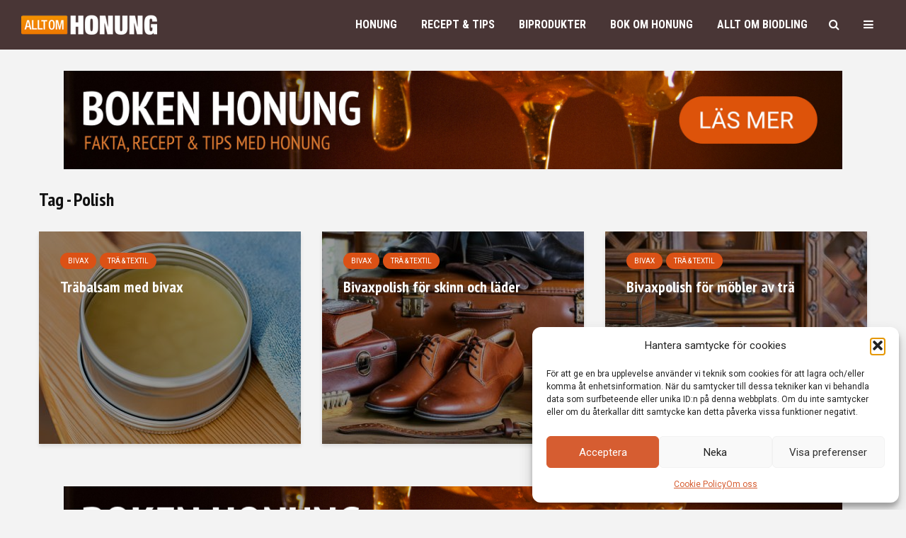

--- FILE ---
content_type: text/html; charset=UTF-8
request_url: https://alltomhonung.se/tag/polish/
body_size: 25634
content:
<!DOCTYPE html>
<html lang="sv-SE" class="no-js">
<head>
	<meta charset="UTF-8">
	<meta name="viewport" content="width=device-width,initial-scale=1.0">
		<title>Polish &#8211; ALLT OM HONUNG</title>
<meta name='robots' content='max-image-preview:large' />
<link rel='dns-prefetch' href='//fonts.googleapis.com' />
<link rel="alternate" type="application/rss+xml" title="ALLT OM HONUNG &raquo; Webbflöde" href="https://alltomhonung.se/feed/" />
<link rel="alternate" type="application/rss+xml" title="ALLT OM HONUNG &raquo; Kommentarsflöde" href="https://alltomhonung.se/comments/feed/" />
<link rel="alternate" type="application/rss+xml" title="ALLT OM HONUNG &raquo; etikettflöde för Polish" href="https://alltomhonung.se/tag/polish/feed/" />
<style id='wp-img-auto-sizes-contain-inline-css' type='text/css'>
img:is([sizes=auto i],[sizes^="auto," i]){contain-intrinsic-size:3000px 1500px}
/*# sourceURL=wp-img-auto-sizes-contain-inline-css */
</style>
<style id='wp-emoji-styles-inline-css' type='text/css'>

	img.wp-smiley, img.emoji {
		display: inline !important;
		border: none !important;
		box-shadow: none !important;
		height: 1em !important;
		width: 1em !important;
		margin: 0 0.07em !important;
		vertical-align: -0.1em !important;
		background: none !important;
		padding: 0 !important;
	}
/*# sourceURL=wp-emoji-styles-inline-css */
</style>
<link rel='stylesheet' id='wp-block-library-css' href='https://alltomhonung.se/wp-includes/css/dist/block-library/style.min.css?ver=5b0597d56dc922828aeb006c47270183' type='text/css' media='all' />
<style id='global-styles-inline-css' type='text/css'>
:root{--wp--preset--aspect-ratio--square: 1;--wp--preset--aspect-ratio--4-3: 4/3;--wp--preset--aspect-ratio--3-4: 3/4;--wp--preset--aspect-ratio--3-2: 3/2;--wp--preset--aspect-ratio--2-3: 2/3;--wp--preset--aspect-ratio--16-9: 16/9;--wp--preset--aspect-ratio--9-16: 9/16;--wp--preset--color--black: #000000;--wp--preset--color--cyan-bluish-gray: #abb8c3;--wp--preset--color--white: #ffffff;--wp--preset--color--pale-pink: #f78da7;--wp--preset--color--vivid-red: #cf2e2e;--wp--preset--color--luminous-vivid-orange: #ff6900;--wp--preset--color--luminous-vivid-amber: #fcb900;--wp--preset--color--light-green-cyan: #7bdcb5;--wp--preset--color--vivid-green-cyan: #00d084;--wp--preset--color--pale-cyan-blue: #8ed1fc;--wp--preset--color--vivid-cyan-blue: #0693e3;--wp--preset--color--vivid-purple: #9b51e0;--wp--preset--color--gridlove-acc: #db5115;--wp--preset--color--gridlove-meta: #818181;--wp--preset--color--gridlove-txt: #5e5e5e;--wp--preset--color--gridlove-bg: #ffffff;--wp--preset--color--gridlove-highlight-acc: #db5115;--wp--preset--color--gridlove-highlight-txt: #ffffff;--wp--preset--color--gridlove-highlight-bg: #493636;--wp--preset--gradient--vivid-cyan-blue-to-vivid-purple: linear-gradient(135deg,rgb(6,147,227) 0%,rgb(155,81,224) 100%);--wp--preset--gradient--light-green-cyan-to-vivid-green-cyan: linear-gradient(135deg,rgb(122,220,180) 0%,rgb(0,208,130) 100%);--wp--preset--gradient--luminous-vivid-amber-to-luminous-vivid-orange: linear-gradient(135deg,rgb(252,185,0) 0%,rgb(255,105,0) 100%);--wp--preset--gradient--luminous-vivid-orange-to-vivid-red: linear-gradient(135deg,rgb(255,105,0) 0%,rgb(207,46,46) 100%);--wp--preset--gradient--very-light-gray-to-cyan-bluish-gray: linear-gradient(135deg,rgb(238,238,238) 0%,rgb(169,184,195) 100%);--wp--preset--gradient--cool-to-warm-spectrum: linear-gradient(135deg,rgb(74,234,220) 0%,rgb(151,120,209) 20%,rgb(207,42,186) 40%,rgb(238,44,130) 60%,rgb(251,105,98) 80%,rgb(254,248,76) 100%);--wp--preset--gradient--blush-light-purple: linear-gradient(135deg,rgb(255,206,236) 0%,rgb(152,150,240) 100%);--wp--preset--gradient--blush-bordeaux: linear-gradient(135deg,rgb(254,205,165) 0%,rgb(254,45,45) 50%,rgb(107,0,62) 100%);--wp--preset--gradient--luminous-dusk: linear-gradient(135deg,rgb(255,203,112) 0%,rgb(199,81,192) 50%,rgb(65,88,208) 100%);--wp--preset--gradient--pale-ocean: linear-gradient(135deg,rgb(255,245,203) 0%,rgb(182,227,212) 50%,rgb(51,167,181) 100%);--wp--preset--gradient--electric-grass: linear-gradient(135deg,rgb(202,248,128) 0%,rgb(113,206,126) 100%);--wp--preset--gradient--midnight: linear-gradient(135deg,rgb(2,3,129) 0%,rgb(40,116,252) 100%);--wp--preset--font-size--small: 12.8px;--wp--preset--font-size--medium: 20px;--wp--preset--font-size--large: 20.8px;--wp--preset--font-size--x-large: 42px;--wp--preset--font-size--normal: 16px;--wp--preset--font-size--huge: 27.2px;--wp--preset--spacing--20: 0.44rem;--wp--preset--spacing--30: 0.67rem;--wp--preset--spacing--40: 1rem;--wp--preset--spacing--50: 1.5rem;--wp--preset--spacing--60: 2.25rem;--wp--preset--spacing--70: 3.38rem;--wp--preset--spacing--80: 5.06rem;--wp--preset--shadow--natural: 6px 6px 9px rgba(0, 0, 0, 0.2);--wp--preset--shadow--deep: 12px 12px 50px rgba(0, 0, 0, 0.4);--wp--preset--shadow--sharp: 6px 6px 0px rgba(0, 0, 0, 0.2);--wp--preset--shadow--outlined: 6px 6px 0px -3px rgb(255, 255, 255), 6px 6px rgb(0, 0, 0);--wp--preset--shadow--crisp: 6px 6px 0px rgb(0, 0, 0);}:where(.is-layout-flex){gap: 0.5em;}:where(.is-layout-grid){gap: 0.5em;}body .is-layout-flex{display: flex;}.is-layout-flex{flex-wrap: wrap;align-items: center;}.is-layout-flex > :is(*, div){margin: 0;}body .is-layout-grid{display: grid;}.is-layout-grid > :is(*, div){margin: 0;}:where(.wp-block-columns.is-layout-flex){gap: 2em;}:where(.wp-block-columns.is-layout-grid){gap: 2em;}:where(.wp-block-post-template.is-layout-flex){gap: 1.25em;}:where(.wp-block-post-template.is-layout-grid){gap: 1.25em;}.has-black-color{color: var(--wp--preset--color--black) !important;}.has-cyan-bluish-gray-color{color: var(--wp--preset--color--cyan-bluish-gray) !important;}.has-white-color{color: var(--wp--preset--color--white) !important;}.has-pale-pink-color{color: var(--wp--preset--color--pale-pink) !important;}.has-vivid-red-color{color: var(--wp--preset--color--vivid-red) !important;}.has-luminous-vivid-orange-color{color: var(--wp--preset--color--luminous-vivid-orange) !important;}.has-luminous-vivid-amber-color{color: var(--wp--preset--color--luminous-vivid-amber) !important;}.has-light-green-cyan-color{color: var(--wp--preset--color--light-green-cyan) !important;}.has-vivid-green-cyan-color{color: var(--wp--preset--color--vivid-green-cyan) !important;}.has-pale-cyan-blue-color{color: var(--wp--preset--color--pale-cyan-blue) !important;}.has-vivid-cyan-blue-color{color: var(--wp--preset--color--vivid-cyan-blue) !important;}.has-vivid-purple-color{color: var(--wp--preset--color--vivid-purple) !important;}.has-black-background-color{background-color: var(--wp--preset--color--black) !important;}.has-cyan-bluish-gray-background-color{background-color: var(--wp--preset--color--cyan-bluish-gray) !important;}.has-white-background-color{background-color: var(--wp--preset--color--white) !important;}.has-pale-pink-background-color{background-color: var(--wp--preset--color--pale-pink) !important;}.has-vivid-red-background-color{background-color: var(--wp--preset--color--vivid-red) !important;}.has-luminous-vivid-orange-background-color{background-color: var(--wp--preset--color--luminous-vivid-orange) !important;}.has-luminous-vivid-amber-background-color{background-color: var(--wp--preset--color--luminous-vivid-amber) !important;}.has-light-green-cyan-background-color{background-color: var(--wp--preset--color--light-green-cyan) !important;}.has-vivid-green-cyan-background-color{background-color: var(--wp--preset--color--vivid-green-cyan) !important;}.has-pale-cyan-blue-background-color{background-color: var(--wp--preset--color--pale-cyan-blue) !important;}.has-vivid-cyan-blue-background-color{background-color: var(--wp--preset--color--vivid-cyan-blue) !important;}.has-vivid-purple-background-color{background-color: var(--wp--preset--color--vivid-purple) !important;}.has-black-border-color{border-color: var(--wp--preset--color--black) !important;}.has-cyan-bluish-gray-border-color{border-color: var(--wp--preset--color--cyan-bluish-gray) !important;}.has-white-border-color{border-color: var(--wp--preset--color--white) !important;}.has-pale-pink-border-color{border-color: var(--wp--preset--color--pale-pink) !important;}.has-vivid-red-border-color{border-color: var(--wp--preset--color--vivid-red) !important;}.has-luminous-vivid-orange-border-color{border-color: var(--wp--preset--color--luminous-vivid-orange) !important;}.has-luminous-vivid-amber-border-color{border-color: var(--wp--preset--color--luminous-vivid-amber) !important;}.has-light-green-cyan-border-color{border-color: var(--wp--preset--color--light-green-cyan) !important;}.has-vivid-green-cyan-border-color{border-color: var(--wp--preset--color--vivid-green-cyan) !important;}.has-pale-cyan-blue-border-color{border-color: var(--wp--preset--color--pale-cyan-blue) !important;}.has-vivid-cyan-blue-border-color{border-color: var(--wp--preset--color--vivid-cyan-blue) !important;}.has-vivid-purple-border-color{border-color: var(--wp--preset--color--vivid-purple) !important;}.has-vivid-cyan-blue-to-vivid-purple-gradient-background{background: var(--wp--preset--gradient--vivid-cyan-blue-to-vivid-purple) !important;}.has-light-green-cyan-to-vivid-green-cyan-gradient-background{background: var(--wp--preset--gradient--light-green-cyan-to-vivid-green-cyan) !important;}.has-luminous-vivid-amber-to-luminous-vivid-orange-gradient-background{background: var(--wp--preset--gradient--luminous-vivid-amber-to-luminous-vivid-orange) !important;}.has-luminous-vivid-orange-to-vivid-red-gradient-background{background: var(--wp--preset--gradient--luminous-vivid-orange-to-vivid-red) !important;}.has-very-light-gray-to-cyan-bluish-gray-gradient-background{background: var(--wp--preset--gradient--very-light-gray-to-cyan-bluish-gray) !important;}.has-cool-to-warm-spectrum-gradient-background{background: var(--wp--preset--gradient--cool-to-warm-spectrum) !important;}.has-blush-light-purple-gradient-background{background: var(--wp--preset--gradient--blush-light-purple) !important;}.has-blush-bordeaux-gradient-background{background: var(--wp--preset--gradient--blush-bordeaux) !important;}.has-luminous-dusk-gradient-background{background: var(--wp--preset--gradient--luminous-dusk) !important;}.has-pale-ocean-gradient-background{background: var(--wp--preset--gradient--pale-ocean) !important;}.has-electric-grass-gradient-background{background: var(--wp--preset--gradient--electric-grass) !important;}.has-midnight-gradient-background{background: var(--wp--preset--gradient--midnight) !important;}.has-small-font-size{font-size: var(--wp--preset--font-size--small) !important;}.has-medium-font-size{font-size: var(--wp--preset--font-size--medium) !important;}.has-large-font-size{font-size: var(--wp--preset--font-size--large) !important;}.has-x-large-font-size{font-size: var(--wp--preset--font-size--x-large) !important;}
/*# sourceURL=global-styles-inline-css */
</style>

<style id='classic-theme-styles-inline-css' type='text/css'>
/*! This file is auto-generated */
.wp-block-button__link{color:#fff;background-color:#32373c;border-radius:9999px;box-shadow:none;text-decoration:none;padding:calc(.667em + 2px) calc(1.333em + 2px);font-size:1.125em}.wp-block-file__button{background:#32373c;color:#fff;text-decoration:none}
/*# sourceURL=/wp-includes/css/classic-themes.min.css */
</style>
<link rel='stylesheet' id='mks_shortcodes_simple_line_icons-css' href='https://usercontent.one/wp/alltomhonung.se/wp-content/plugins/meks-flexible-shortcodes/css/simple-line/simple-line-icons.css?ver=1.3.8&media=1737451284' type='text/css' media='screen' />
<link rel='stylesheet' id='mks_shortcodes_css-css' href='https://usercontent.one/wp/alltomhonung.se/wp-content/plugins/meks-flexible-shortcodes/css/style.css?ver=1.3.8&media=1737451284' type='text/css' media='screen' />
<link rel='stylesheet' id='cmplz-general-css' href='https://usercontent.one/wp/alltomhonung.se/wp-content/plugins/complianz-gdpr/assets/css/cookieblocker.min.css?media=1737451284?ver=1766572002' type='text/css' media='all' />
<link rel='stylesheet' id='gridlove-fonts-css' href='https://fonts.googleapis.com/css?family=Roboto%3A400%7CPT+Sans+Narrow%3A400%2C700%7CRoboto+Condensed%3A400%2C700&#038;subset=latin&#038;ver=2.1.2' type='text/css' media='all' />
<link rel='stylesheet' id='gridlove-main-css' href='https://usercontent.one/wp/alltomhonung.se/wp-content/themes/gridlove/assets/css/min.css?ver=2.1.2&media=1737451284' type='text/css' media='all' />
<style id='gridlove-main-inline-css' type='text/css'>
body{font-size: 16px;}h1, .h1 {font-size: 40px;}h2, .h2,.col-lg-12 .gridlove-post-b .h3 {font-size: 26px;}h3, .h3 {font-size: 22px;}h4, .h4 {font-size: 20px;}h5, .h5 {font-size: 18px;}h6, .h6 {font-size: 16px;}.widget, .gridlove-header-responsive .sub-menu, .gridlove-site-header .sub-menu{font-size: 14px;}.gridlove-main-navigation {font-size: 16px;}.gridlove-post {font-size: 16px;}body{background-color: #f3f3f3;color: #5e5e5e;font-family: 'Roboto';font-weight: 400;}h1, h2, h3, h4, h5, h6,.h1, .h2, .h3, .h4, .h5, .h6,blockquote,thead td,.comment-author b,q:before,#bbpress-forums .bbp-forum-title, #bbpress-forums .bbp-topic-permalink{color: #111111;font-family: 'PT Sans Narrow';font-weight: 700;}.gridlove-main-nav a,.gridlove-posts-widget a{font-family: 'Roboto Condensed';font-weight: 700;}.gridlove-header-top{background-color: #222222;color: #dddddd;}.gridlove-header-top a{color: #dddddd;}.gridlove-header-top a:hover{color: #ffffff;}.gridlove-header-wrapper,.gridlove-header-middle .sub-menu,.gridlove-header-responsive,.gridlove-header-responsive .sub-menu{background-color:#493636; }.gridlove-header-middle,.gridlove-header-middle a,.gridlove-header-responsive,.gridlove-header-responsive a{color: #ffffff;}.gridlove-header-middle a:hover,.gridlove-header-middle .gridlove-sidebar-action:hover,.gridlove-header-middle .gridlove-actions-button > span:hover,.gridlove-header-middle .current_page_item > a,.gridlove-header-middle .current_page_ancestor > a,.gridlove-header-middle .current-menu-item > a,.gridlove-header-middle .current-menu-ancestor > a,.gridlove-header-middle .gridlove-category-menu article:hover a,.gridlove-header-responsive a:hover{color: #f28500;}.gridlove-header-middle .active>span,.gridlove-header-middle .gridlove-main-nav>li.menu-item-has-children:hover>a,.gridlove-header-middle .gridlove-social-icons:hover>span,.gridlove-header-responsive .active>span{background-color: rgba(255,255,255,0.05)}.gridlove-header-middle .gridlove-button-search{background-color: #f28500;}.gridlove-header-middle .gridlove-search-form input{border-color: rgba(255,255,255,0.1)}.gridlove-header-middle .sub-menu,.gridlove-header-responsive .sub-menu{border-top: 1px solid rgba(255,255,255,0.05)}.gridlove-header-middle{height: 70px;}.gridlove-logo{max-height: 70px;}.gridlove-branding-bg{background:#f0233b;}.gridlove-header-responsive .gridlove-actions-button:hover >span{color:#f28500;}.gridlove-sidebar-action .gridlove-bars:before,.gridlove-sidebar-action .gridlove-bars:after{background:#ffffff;}.gridlove-sidebar-action:hover .gridlove-bars:before,.gridlove-sidebar-action:hover .gridlove-bars:after{background:#f28500;}.gridlove-sidebar-action .gridlove-bars{border-color: #ffffff;}.gridlove-sidebar-action:hover .gridlove-bars{border-color:#f28500;}.gridlove-header-bottom .sub-menu{ background-color:#493636;}.gridlove-header-bottom .sub-menu a{color:#ffffff;}.gridlove-header-bottom .sub-menu a:hover,.gridlove-header-bottom .gridlove-category-menu article:hover a{color:#009cff;}.gridlove-header-bottom{background-color:#ffffff;}.gridlove-header-bottom,.gridlove-header-bottom a{color: #111111;}.gridlove-header-bottom a:hover,.gridlove-header-bottom .gridlove-sidebar-action:hover,.gridlove-header-bottom .gridlove-actions-button > span:hover,.gridlove-header-bottom .current_page_item > a,.gridlove-header-bottom .current_page_ancestor > a,.gridlove-header-bottom .current-menu-item > a,.gridlove-header-bottom .current-menu-ancestor > a {color: #009cff;}.gridlove-header-bottom .active>span,.gridlove-header-bottom .gridlove-main-nav>li.menu-item-has-children:hover>a,.gridlove-header-bottom .gridlove-social-icons:hover>span{background-color: rgba(17,17,17,0.05)}.gridlove-header-bottom .gridlove-search-form input{border-color: rgba(17,17,17,0.1)}.gridlove-header-bottom,.gridlove-header-bottom .sub-menu{border-top: 1px solid rgba(17,17,17,0.07)}.gridlove-header-bottom .gridlove-button-search{background-color: #009cff;}.gridlove-header-sticky,.gridlove-header-sticky .sub-menu{background-color:#493636; }.gridlove-header-sticky,.gridlove-header-sticky a{color: #ffffff;}.gridlove-header-sticky a:hover,.gridlove-header-sticky .gridlove-sidebar-action:hover,.gridlove-header-sticky .gridlove-actions-button > span:hover,.gridlove-header-sticky .current_page_item > a,.gridlove-header-sticky .current_page_ancestor > a,.gridlove-header-sticky .current-menu-item > a,.gridlove-header-sticky .current-menu-ancestor > a,.gridlove-header-sticky .gridlove-category-menu article:hover a{color: #f28500;}.gridlove-header-sticky .active>span,.gridlove-header-sticky .gridlove-main-nav>li.menu-item-has-children:hover>a,.gridlove-header-sticky .gridlove-social-icons:hover>span{background-color: rgba(255,255,255,0.05)}.gridlove-header-sticky .gridlove-search-form input{border-color: rgba(255,255,255,0.1)}.gridlove-header-sticky .sub-menu{border-top: 1px solid rgba(255,255,255,0.05)}.gridlove-header-sticky .gridlove-button-search{background-color: #f28500;}.gridlove-cover-area,.gridlove-cover{height:500px; }.gridlove-cover-area .gridlove-cover-bg img{width:1500px; }.gridlove-box,#disqus_thread{background: #ffffff;}a{color: #5e5e5e;}.entry-title a{ color: #111111;}a:hover,.comment-reply-link,#cancel-comment-reply-link,.gridlove-box .entry-title a:hover,.gridlove-posts-widget article:hover a{color: #db5115;}.entry-content p a,.widget_text a,.entry-content ul a,.entry-content ol a,.gridlove-text-module-content p a{color: #db5115; border-color: rgba(219,81,21,0.8);}.entry-content p a:hover,.widget_text a:hover,.entry-content ul a:hover,.entry-content ol a:hover,.gridlove-text-module-content p a:hover{border-bottom: 1px solid transparent;}.comment-reply-link:hover,.gallery .gallery-item a:after, .wp-block-gallery .blocks-gallery-item a:after,.wp-block-gallery figure a:after,.entry-content a.gridlove-popup-img {color: #5e5e5e; }.gridlove-post-b .box-col-b:only-child .entry-title a,.gridlove-post-d .entry-overlay:only-child .entry-title a{color: #111111;}.gridlove-post-b .box-col-b:only-child .entry-title a:hover,.gridlove-post-d .entry-overlay:only-child .entry-title a:hover,.gridlove-content .entry-header .gridlove-breadcrumbs a,.gridlove-content .entry-header .gridlove-breadcrumbs a:hover,.module-header .gridlove-breadcrumbs a,.module-header .gridlove-breadcrumbs a:hover { color: #db5115; }.gridlove-post-b .box-col-b:only-child .meta-item,.gridlove-post-b .box-col-b:only-child .entry-meta a,.gridlove-post-b .box-col-b:only-child .entry-meta span,.gridlove-post-d .entry-overlay:only-child .meta-item,.gridlove-post-d .entry-overlay:only-child .entry-meta a,.gridlove-post-d .entry-overlay:only-child .entry-meta span {color: #818181;}.entry-meta .meta-item, .entry-meta a, .entry-meta span,.comment-metadata a{color: #818181;}blockquote{color: rgba(17,17,17,0.8);}blockquote:before{color: rgba(17,17,17,0.15);}.entry-meta a:hover{color: #111111;}.widget_tag_cloud a,.entry-tags a,.entry-content .wp-block-tag-cloud a{ background: rgba(94,94,94,0.1); color: #5e5e5e; }.submit,.gridlove-button,.mks_autor_link_wrap a,.mks_read_more a,input[type="submit"],button[type="submit"],.gridlove-cat, .gridlove-pill,.gridlove-button-search,body div.wpforms-container-full .wpforms-form input[type=submit], body div.wpforms-container-full .wpforms-form button[type=submit], body div.wpforms-container-full .wpforms-form .wpforms-page-button,.add_to_cart_button{color:#FFF;background-color: #db5115;}body div.wpforms-container-full .wpforms-form input[type=submit]:hover, body div.wpforms-container-full .wpforms-form input[type=submit]:focus, body div.wpforms-container-full .wpforms-form input[type=submit]:active, body div.wpforms-container-full .wpforms-form button[type=submit]:hover, body div.wpforms-container-full .wpforms-form button[type=submit]:focus, body div.wpforms-container-full .wpforms-form button[type=submit]:active, body div.wpforms-container-full .wpforms-form .wpforms-page-button:hover, body div.wpforms-container-full .wpforms-form .wpforms-page-button:active, body div.wpforms-container-full .wpforms-form .wpforms-page-button:focus {color:#FFF;background-color: #db5115;}.wp-block-button__link{background-color: #db5115; }.gridlove-button:hover,.add_to_cart_button:hover{color:#FFF;}.gridlove-share a:hover{background:rgba(17, 17, 17, .8);color:#FFF;}.gridlove-pill:hover,.gridlove-author-links a:hover,.entry-category a:hover{background: #111;color: #FFF;}.gridlove-cover-content .entry-category a:hover,.entry-overlay .entry-category a:hover,.gridlove-highlight .entry-category a:hover,.gridlove-box.gridlove-post-d .entry-overlay .entry-category a:hover,.gridlove-post-a .entry-category a:hover,.gridlove-highlight .gridlove-format-icon{background: #FFF;color: #111;}.gridlove-author, .gridlove-prev-next-nav,.comment .comment-respond{border-color: rgba(94,94,94,0.1);}.gridlove-load-more a,.gridlove-pagination .gridlove-next a,.gridlove-pagination .gridlove-prev a,.gridlove-pagination .next,.gridlove-pagination .prev,.gridlove-infinite-scroll a,.double-bounce1, .double-bounce2,.gridlove-link-pages > span,.module-actions ul.page-numbers span.page-numbers{color:#FFF;background-color: #db5115;}.gridlove-pagination .current{background-color:rgba(94,94,94,0.1);}.gridlove-highlight{background: #493636;}.gridlove-highlight,.gridlove-highlight h4,.gridlove-highlight a{color: #ffffff;}.gridlove-highlight .entry-meta .meta-item, .gridlove-highlight .entry-meta a, .gridlove-highlight .entry-meta span,.gridlove-highlight p{color: rgba(255,255,255,0.8);}.gridlove-highlight .gridlove-author-links .fa-link,.gridlove-highlight .gridlove_category_widget .gridlove-full-color li a:after{background: #db5115;}.gridlove-highlight .entry-meta a:hover{color: #ffffff;}.gridlove-highlight.gridlove-post-d .entry-image a:after{background-color: rgba(73,54,54,0.7);}.gridlove-highlight.gridlove-post-d:hover .entry-image a:after{background-color: rgba(73,54,54,0.9);}.gridlove-highlight.gridlove-post-a .entry-image:hover>a:after, .gridlove-highlight.gridlove-post-b .entry-image:hover a:after{background-color: rgba(73,54,54,0.2);}.gridlove-highlight .gridlove-slider-controls > div{background-color: rgba(255,255,255,0.1);color: #ffffff; }.gridlove-highlight .gridlove-slider-controls > div:hover{background-color: rgba(255,255,255,0.3);color: #ffffff; }.gridlove-highlight.gridlove-box .entry-title a:hover{color: #db5115;}.gridlove-highlight.widget_meta a, .gridlove-highlight.widget_recent_entries li, .gridlove-highlight.widget_recent_comments li, .gridlove-highlight.widget_nav_menu a, .gridlove-highlight.widget_archive li, .gridlove-highlight.widget_pages a{border-color: rgba(255,255,255,0.1);}.gridlove-cover-content .entry-meta .meta-item, .gridlove-cover-content .entry-meta a, .gridlove-cover-content .entry-meta span,.gridlove-cover-area .gridlove-breadcrumbs,.gridlove-cover-area .gridlove-breadcrumbs a,.gridlove-cover-area .gridlove-breadcrumbs .breadcrumb_last,body .gridlove-content .entry-overlay .gridlove-breadcrumbs {color: rgba(255, 255, 255, .8);}.gridlove-cover-content .entry-meta a:hover,.gridlove-cover-area .gridlove-breadcrumbs a:hover {color: rgba(255, 255, 255, 1);}.module-title h2,.module-title .h2{ color: #111111; }.gridlove-action-link,.gridlove-slider-controls > div,.module-actions ul.page-numbers .next.page-numbers,.module-actions ul.page-numbers .prev.page-numbers{background: rgba(17,17,17,0.1); color: #111111; }.gridlove-slider-controls > div:hover,.gridlove-action-link:hover,.module-actions ul.page-numbers .next.page-numbers:hover,.module-actions ul.page-numbers .prev.page-numbers:hover{color: #111111;background: rgba(17,17,17,0.3); }.gridlove-pn-ico,.gridlove-author-links .fa-link{background: rgba(94,94,94,0.1); color: #5e5e5e;}.gridlove-prev-next-nav a:hover .gridlove-pn-ico{background: rgba(219,81,21,1); color: #ffffff;}.widget_meta a,.widget_recent_entries li,.widget_recent_comments li,.widget_nav_menu a,.widget_archive li,.widget_pages a,.widget_categories li,.gridlove_category_widget .gridlove-count-color li,.widget_categories .children li,.widget_archiv .children li{border-color: rgba(94,94,94,0.1);}.widget_recent_entries a:hover,.menu-item-has-children.active > span,.menu-item-has-children.active > a,.gridlove-nav-widget-acordion:hover,.widget_recent_comments .recentcomments a.url:hover{color: #db5115;}.widget_recent_comments .url,.post-date,.widget_recent_comments .recentcomments,.gridlove-nav-widget-acordion,.widget_archive li,.rss-date,.widget_categories li,.widget_archive li{color:#818181;}.widget_pages .children,.widget_nav_menu .sub-menu{background:#db5115;color:#FFF;}.widget_pages .children a,.widget_nav_menu .sub-menu a,.widget_nav_menu .sub-menu span,.widget_pages .children span{color:#FFF;}.widget_tag_cloud a:hover,.entry-tags a:hover,.entry-content .wp-block-tag-cloud a:hover{background: #db5115;color:#FFF;}.gridlove-footer{background: #493636;color: #ffffff;}.gridlove-footer .widget-title{color: #ffffff;}.gridlove-footer a{color: rgba(255,255,255,0.8);}.gridlove-footer a:hover{color: #ffffff;}.gridlove-footer .widget_recent_comments .url, .gridlove-footer .post-date, .gridlove-footer .widget_recent_comments .recentcomments, .gridlove-footer .gridlove-nav-widget-acordion, .gridlove-footer .widget_archive li, .gridlove-footer .rss-date{color: rgba(255,255,255,0.8); }.gridlove-footer .widget_meta a, .gridlove-footer .widget_recent_entries li, .gridlove-footer .widget_recent_comments li, .gridlove-footer .widget_nav_menu a, .gridlove-footer .widget_archive li, .gridlove-footer .widget_pages a,.gridlove-footer table,.gridlove-footer td,.gridlove-footer th,.gridlove-footer .widget_calendar table,.gridlove-footer .widget.widget_categories select,.gridlove-footer .widget_calendar table tfoot tr td{border-color: rgba(255,255,255,0.2);}table,thead,td,th,.widget_calendar table{ border-color: rgba(94,94,94,0.1);}input[type="text"], input[type="email"],input[type="search"], input[type="url"], input[type="tel"], input[type="number"], input[type="date"], input[type="password"], select, textarea{border-color: rgba(94,94,94,0.2);}.gridlove-site-content div.mejs-container .mejs-controls {background-color: rgba(94,94,94,0.1);}body .gridlove-site-content .mejs-controls .mejs-time-rail .mejs-time-current{background: #db5115;}body .gridlove-site-content .mejs-video.mejs-container .mejs-controls{background-color: rgba(255,255,255,0.9);}.wp-block-cover .wp-block-cover-image-text, .wp-block-cover .wp-block-cover-text, .wp-block-cover h2, .wp-block-cover-image .wp-block-cover-image-text, .wp-block-cover-image .wp-block-cover-text, .wp-block-cover-image h2{font-family: 'PT Sans Narrow';font-weight: 700; }.wp-block-cover-image .wp-block-cover-image-text, .wp-block-cover-image h2{font-size: 26px;}.widget_display_replies li, .widget_display_topics li{ color:#818181; }.has-small-font-size{ font-size: 12px;}.has-large-font-size{ font-size: 20px;}.has-huge-font-size{ font-size: 25px;}@media(min-width: 1024px){.has-small-font-size{ font-size: 12px;}.has-normal-font-size{ font-size: 16px;}.has-large-font-size{ font-size: 20px;}.has-huge-font-size{ font-size: 27px;}}.has-gridlove-acc-background-color{ background-color: #db5115;}.has-gridlove-acc-color{ color: #db5115;}.has-gridlove-meta-background-color{ background-color: #818181;}.has-gridlove-meta-color{ color: #818181;}.has-gridlove-txt-background-color{ background-color: #5e5e5e;}.has-gridlove-txt-color{ color: #5e5e5e;}.has-gridlove-bg-background-color{ background-color: #ffffff;}.has-gridlove-bg-color{ color: #ffffff;}.has-gridlove-highlight-acc-background-color{ background-color: #db5115;}.has-gridlove-highlight-acc-color{ color: #db5115;}.has-gridlove-highlight-txt-background-color{ background-color: #ffffff;}.has-gridlove-highlight-txt-color{ color: #ffffff;}.has-gridlove-highlight-bg-background-color{ background-color: #493636;}.has-gridlove-highlight-bg-color{ color: #493636;}.gridlove-main-navigation{text-transform: uppercase;}.gridlove-cats .gridlove-cat .entry-overlay-wrapper .entry-image:after, .gridlove-cat.gridlove-post-d .entry-image a:after { background-color: rgba(219,81,21,0.7); }.gridlove-cat.gridlove-post-d:hover .entry-image a:after { background-color: rgba(219,81,21,0.9); }
/*# sourceURL=gridlove-main-inline-css */
</style>
<link rel='stylesheet' id='meks-ads-widget-css' href='https://usercontent.one/wp/alltomhonung.se/wp-content/plugins/meks-easy-ads-widget/css/style.css?ver=2.0.9&media=1737451284' type='text/css' media='all' />
<link rel='stylesheet' id='meks-social-widget-css' href='https://usercontent.one/wp/alltomhonung.se/wp-content/plugins/meks-smart-social-widget/css/style.css?ver=1.6.5&media=1737451284' type='text/css' media='all' />
<link rel='stylesheet' id='dashicons-css' href='https://alltomhonung.se/wp-includes/css/dashicons.min.css?ver=5b0597d56dc922828aeb006c47270183' type='text/css' media='all' />
<link rel='stylesheet' id='a-z-listing-css' href='https://usercontent.one/wp/alltomhonung.se/wp-content/plugins/a-z-listing/css/a-z-listing-default.css?ver=4.3.1&media=1737451284' type='text/css' media='all' />
<link rel='stylesheet' id='meks_ess-main-css' href='https://usercontent.one/wp/alltomhonung.se/wp-content/plugins/meks-easy-social-share/assets/css/main.css?ver=1.3&media=1737451284' type='text/css' media='all' />
<script type="text/javascript" src="https://alltomhonung.se/wp-includes/js/jquery/jquery.min.js?ver=3.7.1" id="jquery-core-js"></script>
<script type="text/javascript" src="https://alltomhonung.se/wp-includes/js/jquery/jquery-migrate.min.js?ver=3.4.1" id="jquery-migrate-js"></script>
<link rel="https://api.w.org/" href="https://alltomhonung.se/wp-json/" /><link rel="alternate" title="JSON" type="application/json" href="https://alltomhonung.se/wp-json/wp/v2/tags/489" /><link rel="EditURI" type="application/rsd+xml" title="RSD" href="https://alltomhonung.se/xmlrpc.php?rsd" />
<meta name="generator" content="Redux 4.5.10" /><style>[class*=" icon-oc-"],[class^=icon-oc-]{speak:none;font-style:normal;font-weight:400;font-variant:normal;text-transform:none;line-height:1;-webkit-font-smoothing:antialiased;-moz-osx-font-smoothing:grayscale}.icon-oc-one-com-white-32px-fill:before{content:"901"}.icon-oc-one-com:before{content:"900"}#one-com-icon,.toplevel_page_onecom-wp .wp-menu-image{speak:none;display:flex;align-items:center;justify-content:center;text-transform:none;line-height:1;-webkit-font-smoothing:antialiased;-moz-osx-font-smoothing:grayscale}.onecom-wp-admin-bar-item>a,.toplevel_page_onecom-wp>.wp-menu-name{font-size:16px;font-weight:400;line-height:1}.toplevel_page_onecom-wp>.wp-menu-name img{width:69px;height:9px;}.wp-submenu-wrap.wp-submenu>.wp-submenu-head>img{width:88px;height:auto}.onecom-wp-admin-bar-item>a img{height:7px!important}.onecom-wp-admin-bar-item>a img,.toplevel_page_onecom-wp>.wp-menu-name img{opacity:.8}.onecom-wp-admin-bar-item.hover>a img,.toplevel_page_onecom-wp.wp-has-current-submenu>.wp-menu-name img,li.opensub>a.toplevel_page_onecom-wp>.wp-menu-name img{opacity:1}#one-com-icon:before,.onecom-wp-admin-bar-item>a:before,.toplevel_page_onecom-wp>.wp-menu-image:before{content:'';position:static!important;background-color:rgba(240,245,250,.4);border-radius:102px;width:18px;height:18px;padding:0!important}.onecom-wp-admin-bar-item>a:before{width:14px;height:14px}.onecom-wp-admin-bar-item.hover>a:before,.toplevel_page_onecom-wp.opensub>a>.wp-menu-image:before,.toplevel_page_onecom-wp.wp-has-current-submenu>.wp-menu-image:before{background-color:#76b82a}.onecom-wp-admin-bar-item>a{display:inline-flex!important;align-items:center;justify-content:center}#one-com-logo-wrapper{font-size:4em}#one-com-icon{vertical-align:middle}.imagify-welcome{display:none !important;}</style><meta name="TagPages" content="1.64"/>
<script id="wpcp_disable_selection" type="text/javascript">
var image_save_msg='You are not allowed to save images!';
	var no_menu_msg='Context Menu disabled!';
	var smessage = "";

function disableEnterKey(e)
{
	var elemtype = e.target.tagName;
	
	elemtype = elemtype.toUpperCase();
	
	if (elemtype == "TEXT" || elemtype == "TEXTAREA" || elemtype == "INPUT" || elemtype == "PASSWORD" || elemtype == "SELECT" || elemtype == "OPTION" || elemtype == "EMBED")
	{
		elemtype = 'TEXT';
	}
	
	if (e.ctrlKey){
     var key;
     if(window.event)
          key = window.event.keyCode;     //IE
     else
          key = e.which;     //firefox (97)
    //if (key != 17) alert(key);
     if (elemtype!= 'TEXT' && (key == 97 || key == 65 || key == 67 || key == 99 || key == 88 || key == 120 || key == 26 || key == 85  || key == 86 || key == 83 || key == 43 || key == 73))
     {
		if(wccp_free_iscontenteditable(e)) return true;
		show_wpcp_message('You are not allowed to copy content or view source');
		return false;
     }else
     	return true;
     }
}


/*For contenteditable tags*/
function wccp_free_iscontenteditable(e)
{
	var e = e || window.event; // also there is no e.target property in IE. instead IE uses window.event.srcElement
  	
	var target = e.target || e.srcElement;

	var elemtype = e.target.nodeName;
	
	elemtype = elemtype.toUpperCase();
	
	var iscontenteditable = "false";
		
	if(typeof target.getAttribute!="undefined" ) iscontenteditable = target.getAttribute("contenteditable"); // Return true or false as string
	
	var iscontenteditable2 = false;
	
	if(typeof target.isContentEditable!="undefined" ) iscontenteditable2 = target.isContentEditable; // Return true or false as boolean

	if(target.parentElement.isContentEditable) iscontenteditable2 = true;
	
	if (iscontenteditable == "true" || iscontenteditable2 == true)
	{
		if(typeof target.style!="undefined" ) target.style.cursor = "text";
		
		return true;
	}
}

////////////////////////////////////
function disable_copy(e)
{	
	var e = e || window.event; // also there is no e.target property in IE. instead IE uses window.event.srcElement
	
	var elemtype = e.target.tagName;
	
	elemtype = elemtype.toUpperCase();
	
	if (elemtype == "TEXT" || elemtype == "TEXTAREA" || elemtype == "INPUT" || elemtype == "PASSWORD" || elemtype == "SELECT" || elemtype == "OPTION" || elemtype == "EMBED")
	{
		elemtype = 'TEXT';
	}
	
	if(wccp_free_iscontenteditable(e)) return true;
	
	var isSafari = /Safari/.test(navigator.userAgent) && /Apple Computer/.test(navigator.vendor);
	
	var checker_IMG = '';
	if (elemtype == "IMG" && checker_IMG == 'checked' && e.detail >= 2) {show_wpcp_message(alertMsg_IMG);return false;}
	if (elemtype != "TEXT")
	{
		if (smessage !== "" && e.detail == 2)
			show_wpcp_message(smessage);
		
		if (isSafari)
			return true;
		else
			return false;
	}	
}

//////////////////////////////////////////
function disable_copy_ie()
{
	var e = e || window.event;
	var elemtype = window.event.srcElement.nodeName;
	elemtype = elemtype.toUpperCase();
	if(wccp_free_iscontenteditable(e)) return true;
	if (elemtype == "IMG") {show_wpcp_message(alertMsg_IMG);return false;}
	if (elemtype != "TEXT" && elemtype != "TEXTAREA" && elemtype != "INPUT" && elemtype != "PASSWORD" && elemtype != "SELECT" && elemtype != "OPTION" && elemtype != "EMBED")
	{
		return false;
	}
}	
function reEnable()
{
	return true;
}
document.onkeydown = disableEnterKey;
document.onselectstart = disable_copy_ie;
if(navigator.userAgent.indexOf('MSIE')==-1)
{
	document.onmousedown = disable_copy;
	document.onclick = reEnable;
}
function disableSelection(target)
{
    //For IE This code will work
    if (typeof target.onselectstart!="undefined")
    target.onselectstart = disable_copy_ie;
    
    //For Firefox This code will work
    else if (typeof target.style.MozUserSelect!="undefined")
    {target.style.MozUserSelect="none";}
    
    //All other  (ie: Opera) This code will work
    else
    target.onmousedown=function(){return false}
    target.style.cursor = "default";
}
//Calling the JS function directly just after body load
window.onload = function(){disableSelection(document.body);};

//////////////////special for safari Start////////////////
var onlongtouch;
var timer;
var touchduration = 1000; //length of time we want the user to touch before we do something

var elemtype = "";
function touchstart(e) {
	var e = e || window.event;
  // also there is no e.target property in IE.
  // instead IE uses window.event.srcElement
  	var target = e.target || e.srcElement;
	
	elemtype = window.event.srcElement.nodeName;
	
	elemtype = elemtype.toUpperCase();
	
	if(!wccp_pro_is_passive()) e.preventDefault();
	if (!timer) {
		timer = setTimeout(onlongtouch, touchduration);
	}
}

function touchend() {
    //stops short touches from firing the event
    if (timer) {
        clearTimeout(timer);
        timer = null;
    }
	onlongtouch();
}

onlongtouch = function(e) { //this will clear the current selection if anything selected
	
	if (elemtype != "TEXT" && elemtype != "TEXTAREA" && elemtype != "INPUT" && elemtype != "PASSWORD" && elemtype != "SELECT" && elemtype != "EMBED" && elemtype != "OPTION")	
	{
		if (window.getSelection) {
			if (window.getSelection().empty) {  // Chrome
			window.getSelection().empty();
			} else if (window.getSelection().removeAllRanges) {  // Firefox
			window.getSelection().removeAllRanges();
			}
		} else if (document.selection) {  // IE?
			document.selection.empty();
		}
		return false;
	}
};

document.addEventListener("DOMContentLoaded", function(event) { 
    window.addEventListener("touchstart", touchstart, false);
    window.addEventListener("touchend", touchend, false);
});

function wccp_pro_is_passive() {

  var cold = false,
  hike = function() {};

  try {
	  const object1 = {};
  var aid = Object.defineProperty(object1, 'passive', {
  get() {cold = true}
  });
  window.addEventListener('test', hike, aid);
  window.removeEventListener('test', hike, aid);
  } catch (e) {}

  return cold;
}
/*special for safari End*/
</script>
<script id="wpcp_disable_Right_Click" type="text/javascript">
document.ondragstart = function() { return false;}
	function nocontext(e) {
	   return false;
	}
	document.oncontextmenu = nocontext;
</script>
<style>
.unselectable
{
-moz-user-select:none;
-webkit-user-select:none;
cursor: default;
}
html
{
-webkit-touch-callout: none;
-webkit-user-select: none;
-khtml-user-select: none;
-moz-user-select: none;
-ms-user-select: none;
user-select: none;
-webkit-tap-highlight-color: rgba(0,0,0,0);
}
</style>
<script id="wpcp_css_disable_selection" type="text/javascript">
var e = document.getElementsByTagName('body')[0];
if(e)
{
	e.setAttribute('unselectable',"on");
}
</script>
			<style>.cmplz-hidden {
					display: none !important;
				}</style><link rel="icon" href="https://usercontent.one/wp/alltomhonung.se/wp-content/uploads/cropped-a-icon-og-150x150.jpg?media=1737451284" sizes="32x32" />
<link rel="icon" href="https://usercontent.one/wp/alltomhonung.se/wp-content/uploads/cropped-a-icon-og-270x270.jpg?media=1737451284" sizes="192x192" />
<link rel="apple-touch-icon" href="https://usercontent.one/wp/alltomhonung.se/wp-content/uploads/cropped-a-icon-og-270x270.jpg?media=1737451284" />
<meta name="msapplication-TileImage" content="https://usercontent.one/wp/alltomhonung.se/wp-content/uploads/cropped-a-icon-og-270x270.jpg?media=1737451284" />
</head>

<body data-rsssl=1 data-cmplz=1 class="archive tag tag-polish tag-489 wp-embed-responsive wp-theme-gridlove unselectable chrome gridlove-v_2_1_2">

					
			
			
		<header id="header" class="gridlove-site-header hidden-md-down gridlove-header-wide ">
				
				
				<div class="gridlove-header-wrapper">
    <div class="gridlove-header-1 gridlove-header-middle container">
        
        <div class="gridlove-slot-l">
            
<div class="gridlove-site-branding  ">
			<span class="site-title h1"><a href="https://alltomhonung.se/" rel="home"><img class="gridlove-logo" src="https://usercontent.one/wp/alltomhonung.se/wp-content/uploads/alltomhonung-logo-sticky-192x32-1.png?media=1737451284" alt="ALLT OM HONUNG"></a></span>
	
	
</div>

        </div>

        <div class="gridlove-slot-r">
            <nav class="gridlove-main-navigation">	
				<ul id="menu-huvudmeny" class="gridlove-main-nav gridlove-menu"><li id="menu-item-46" class="menu-item menu-item-type-post_type menu-item-object-page menu-item-has-children menu-item-46"><a href="https://alltomhonung.se/vad-ar-honung/">Honung</a>
<ul class="sub-menu">
	<li id="menu-item-386" class="menu-item menu-item-type-post_type menu-item-object-page menu-item-has-children menu-item-386"><a href="https://alltomhonung.se/vad-ar-honung/">Vad är honung?</a>
	<ul class="sub-menu">
		<li id="menu-item-5259" class="menu-item menu-item-type-post_type menu-item-object-post menu-item-5259"><a href="https://alltomhonung.se/vad-ar-honung/">Introduktion</a></li>
		<li id="menu-item-5255" class="menu-item menu-item-type-post_type menu-item-object-post menu-item-5255"><a href="https://alltomhonung.se/kakhonung/">Kakhonung</a></li>
		<li id="menu-item-5858" class="menu-item menu-item-type-post_type menu-item-object-post menu-item-5858"><a href="https://alltomhonung.se/nektarhonung/">Nektarhonung</a></li>
		<li id="menu-item-5859" class="menu-item menu-item-type-post_type menu-item-object-post menu-item-5859"><a href="https://alltomhonung.se/bladhonung/">Bladhonung</a></li>
		<li id="menu-item-5948" class="menu-item menu-item-type-post_type menu-item-object-post menu-item-5948"><a href="https://alltomhonung.se/monofloral-honung/">Monofloral honung</a></li>
		<li id="menu-item-5949" class="menu-item menu-item-type-post_type menu-item-object-post menu-item-5949"><a href="https://alltomhonung.se/multifloral-honung/">Multifloral honung</a></li>
		<li id="menu-item-5256" class="menu-item menu-item-type-post_type menu-item-object-post menu-item-5256"><a href="https://alltomhonung.se/nektar/">Nektar</a></li>
		<li id="menu-item-6223" class="menu-item menu-item-type-post_type menu-item-object-post menu-item-6223"><a href="https://alltomhonung.se/vaxtsaft/">Växtsafter</a></li>
		<li id="menu-item-5284" class="menu-item menu-item-type-post_type menu-item-object-post menu-item-5284"><a href="https://alltomhonung.se/sav/">Sav</a></li>
		<li id="menu-item-3948" class="menu-item menu-item-type-post_type menu-item-object-page menu-item-3948"><a href="https://alltomhonung.se/ekologisk-honung/">Ekologisk honung</a></li>
		<li id="menu-item-6288" class="menu-item menu-item-type-post_type menu-item-object-post menu-item-6288"><a href="https://alltomhonung.se/rattvisemarkt-honung/">Rättvisemärkt honung</a></li>
		<li id="menu-item-5243" class="menu-item menu-item-type-post_type menu-item-object-post menu-item-5243"><a href="https://alltomhonung.se/bagerihonung/">Bagerihonung</a></li>
	</ul>
</li>
	<li id="menu-item-1106" class="menu-item menu-item-type-post_type menu-item-object-page menu-item-has-children menu-item-1106"><a href="https://alltomhonung.se/sorthonung-fakta/">Sorthonung</a>
	<ul class="sub-menu">
		<li id="menu-item-1107" class="menu-item menu-item-type-post_type menu-item-object-page menu-item-1107"><a href="https://alltomhonung.se/sorthonung-fakta/">Vad är sorthonung?</a></li>
		<li id="menu-item-5744" class="menu-item menu-item-type-custom menu-item-object-custom menu-item-has-children menu-item-5744"><a href="#">Säsongshonung</a>
		<ul class="sub-menu">
			<li id="menu-item-1103" class="menu-item menu-item-type-post_type menu-item-object-page menu-item-1103"><a href="https://alltomhonung.se/forsommarhonung/">Försommarhonung</a></li>
			<li id="menu-item-1102" class="menu-item menu-item-type-post_type menu-item-object-page menu-item-1102"><a href="https://alltomhonung.se/hogsommarhonung/">Högsommarhonung</a></li>
			<li id="menu-item-1101" class="menu-item menu-item-type-post_type menu-item-object-page menu-item-1101"><a href="https://alltomhonung.se/sensommarhonung/">Sensommarhonung</a></li>
		</ul>
</li>
		<li id="menu-item-6212" class="menu-item menu-item-type-post_type menu-item-object-post menu-item-has-children menu-item-6212"><a href="https://alltomhonung.se/monofloral-honung/">Monofloral honung</a>
		<ul class="sub-menu">
			<li id="menu-item-1100" class="menu-item menu-item-type-post_type menu-item-object-page menu-item-1100"><a href="https://alltomhonung.se/maskroshonung/">Maskroshonung</a></li>
			<li id="menu-item-1095" class="menu-item menu-item-type-post_type menu-item-object-page menu-item-1095"><a href="https://alltomhonung.se/rapshonung/">Rapshonung</a></li>
			<li id="menu-item-1099" class="menu-item menu-item-type-post_type menu-item-object-page menu-item-1099"><a href="https://alltomhonung.se/kloverhonung/">Klöverhonung</a></li>
			<li id="menu-item-1097" class="menu-item menu-item-type-post_type menu-item-object-page menu-item-1097"><a href="https://alltomhonung.se/hallonhonung/">Hallonhonung</a></li>
			<li id="menu-item-1096" class="menu-item menu-item-type-post_type menu-item-object-page menu-item-1096"><a href="https://alltomhonung.se/lindhonung/">Lindhonung</a></li>
			<li id="menu-item-1098" class="menu-item menu-item-type-post_type menu-item-object-page menu-item-1098"><a href="https://alltomhonung.se/ljunghonung/">Ljunghonung</a></li>
		</ul>
</li>
		<li id="menu-item-3831" class="menu-item menu-item-type-post_type menu-item-object-page menu-item-has-children menu-item-3831"><a href="https://alltomhonung.se/geografisk-sorthonung/">Geografisk honung</a>
		<ul class="sub-menu">
			<li id="menu-item-1105" class="menu-item menu-item-type-post_type menu-item-object-page menu-item-1105"><a href="https://alltomhonung.se/skogshonung/">Skogshonung</a></li>
			<li id="menu-item-5749" class="menu-item menu-item-type-post_type menu-item-object-post menu-item-5749"><a href="https://alltomhonung.se/angshonung/">Ängshonung</a></li>
			<li id="menu-item-5748" class="menu-item menu-item-type-post_type menu-item-object-post menu-item-5748"><a href="https://alltomhonung.se/fjallhonung/">Fjällhonung</a></li>
			<li id="menu-item-5747" class="menu-item menu-item-type-post_type menu-item-object-post menu-item-5747"><a href="https://alltomhonung.se/skargardshonung/">Skärgårdshonung</a></li>
			<li id="menu-item-5803" class="menu-item menu-item-type-post_type menu-item-object-post menu-item-5803"><a href="https://alltomhonung.se/lanthonung/">Lanthonung</a></li>
			<li id="menu-item-5746" class="menu-item menu-item-type-post_type menu-item-object-post menu-item-5746"><a href="https://alltomhonung.se/stadshonung/">Stadshonung</a></li>
			<li id="menu-item-5806" class="menu-item menu-item-type-post_type menu-item-object-post menu-item-5806"><a href="https://alltomhonung.se/vildhonung/">Vildhonung</a></li>
		</ul>
</li>
		<li id="menu-item-5750" class="menu-item menu-item-type-post_type menu-item-object-post menu-item-has-children menu-item-5750"><a href="https://alltomhonung.se/nektarhonung/">Nektarhonung</a>
		<ul class="sub-menu">
			<li id="menu-item-1104" class="menu-item menu-item-type-post_type menu-item-object-page menu-item-1104"><a href="https://alltomhonung.se/blomsterhonung/">Blomsterhonung</a></li>
			<li id="menu-item-5751" class="menu-item menu-item-type-post_type menu-item-object-post menu-item-5751"><a href="https://alltomhonung.se/oljevaxthonung/">Oljeväxthonung</a></li>
		</ul>
</li>
		<li id="menu-item-5671" class="menu-item menu-item-type-post_type menu-item-object-post menu-item-5671"><a href="https://alltomhonung.se/bladhonung/">Bladhonung</a></li>
	</ul>
</li>
	<li id="menu-item-384" class="menu-item menu-item-type-post_type menu-item-object-page menu-item-has-children menu-item-384"><a href="https://alltomhonung.se/konsistens/">Konsistens</a>
	<ul class="sub-menu">
		<li id="menu-item-5268" class="menu-item menu-item-type-post_type menu-item-object-post menu-item-5268"><a href="https://alltomhonung.se/konsistens/">Flytande eller fast?</a></li>
		<li id="menu-item-5264" class="menu-item menu-item-type-post_type menu-item-object-post menu-item-5264"><a href="https://alltomhonung.se/sa-gor-du-fast-honung-flytande/">Gör fast honung flytande</a></li>
		<li id="menu-item-5265" class="menu-item menu-item-type-post_type menu-item-object-post menu-item-5265"><a href="https://alltomhonung.se/kristallisering/">Kristallisering</a></li>
		<li id="menu-item-6250" class="menu-item menu-item-type-post_type menu-item-object-post menu-item-6250"><a href="https://alltomhonung.se/orord-rord-honung/">Orörd eller rörd honung</a></li>
		<li id="menu-item-5267" class="menu-item menu-item-type-post_type menu-item-object-post menu-item-5267"><a href="https://alltomhonung.se/varmebehandlad-honung/">Värmebehandlad honung</a></li>
		<li id="menu-item-5266" class="menu-item menu-item-type-post_type menu-item-object-post menu-item-5266"><a href="https://alltomhonung.se/cementhonung/">Cementhonung</a></li>
	</ul>
</li>
	<li id="menu-item-383" class="menu-item menu-item-type-post_type menu-item-object-page menu-item-has-children menu-item-383"><a href="https://alltomhonung.se/naringsinfo/">Innehåll</a>
	<ul class="sub-menu">
		<li id="menu-item-5261" class="menu-item menu-item-type-post_type menu-item-object-post menu-item-5261"><a href="https://alltomhonung.se/naringsinfo/">Näringsinformation</a></li>
		<li id="menu-item-5285" class="menu-item menu-item-type-post_type menu-item-object-post menu-item-5285"><a href="https://alltomhonung.se/enzym/">Enzym</a></li>
		<li id="menu-item-5290" class="menu-item menu-item-type-post_type menu-item-object-post menu-item-5290"><a href="https://alltomhonung.se/mjolksyrabakterier/">Mjölksyrabakterier</a></li>
		<li id="menu-item-5249" class="menu-item menu-item-type-post_type menu-item-object-post menu-item-5249"><a href="https://alltomhonung.se/honung-och-sma-barn/">Botulismbakterier</a></li>
		<li id="menu-item-5247" class="menu-item menu-item-type-post_type menu-item-object-post menu-item-5247"><a href="https://alltomhonung.se/fruktos-fruktsocker/">Fruktos / Fruktsocker</a></li>
		<li id="menu-item-5254" class="menu-item menu-item-type-post_type menu-item-object-post menu-item-5254"><a href="https://alltomhonung.se/invertas/">Invertas</a></li>
		<li id="menu-item-5244" class="menu-item menu-item-type-post_type menu-item-object-post menu-item-5244"><a href="https://alltomhonung.se/diastas/">Diastas</a></li>
		<li id="menu-item-6006" class="menu-item menu-item-type-post_type menu-item-object-post menu-item-6006"><a href="https://alltomhonung.se/sackaros/">Sackaros</a></li>
		<li id="menu-item-5293" class="menu-item menu-item-type-post_type menu-item-object-post menu-item-5293"><a href="https://alltomhonung.se/glukos/">Glukos</a></li>
		<li id="menu-item-5292" class="menu-item menu-item-type-post_type menu-item-object-post menu-item-5292"><a href="https://alltomhonung.se/glukosoxidas/">Glukosoxidas</a></li>
		<li id="menu-item-5291" class="menu-item menu-item-type-post_type menu-item-object-post menu-item-5291"><a href="https://alltomhonung.se/glukonsyra/">Glukonsyra</a></li>
		<li id="menu-item-5289" class="menu-item menu-item-type-post_type menu-item-object-post menu-item-5289"><a href="https://alltomhonung.se/hmf/">HMF</a></li>
	</ul>
</li>
	<li id="menu-item-389" class="menu-item menu-item-type-post_type menu-item-object-page menu-item-has-children menu-item-389"><a href="https://alltomhonung.se/hallbarhet-forvaring/">Hållbarhet</a>
	<ul class="sub-menu">
		<li id="menu-item-5135" class="menu-item menu-item-type-post_type menu-item-object-post menu-item-5135"><a href="https://alltomhonung.se/hallbarhet-forvaring/">Förvaring</a></li>
		<li id="menu-item-5136" class="menu-item menu-item-type-post_type menu-item-object-post menu-item-5136"><a href="https://alltomhonung.se/rimfrost/">Rimfrostmönster</a></li>
		<li id="menu-item-5137" class="menu-item menu-item-type-post_type menu-item-object-post menu-item-5137"><a href="https://alltomhonung.se/skiktad-honung/">Skiktad honung</a></li>
		<li id="menu-item-5138" class="menu-item menu-item-type-post_type menu-item-object-post menu-item-5138"><a href="https://alltomhonung.se/jast-honung/">Jäst honung</a></li>
		<li id="menu-item-5253" class="menu-item menu-item-type-post_type menu-item-object-post menu-item-5253"><a href="https://alltomhonung.se/hygroskopisk/">Hygroskopisk honung</a></li>
		<li id="menu-item-5246" class="menu-item menu-item-type-post_type menu-item-object-post menu-item-5246"><a href="https://alltomhonung.se/farsk-honung/">Färsk honung</a></li>
		<li id="menu-item-5258" class="menu-item menu-item-type-post_type menu-item-object-post menu-item-5258"><a href="https://alltomhonung.se/raw-honung/">Rå honung</a></li>
	</ul>
</li>
	<li id="menu-item-609" class="menu-item menu-item-type-post_type menu-item-object-page menu-item-has-children menu-item-609"><a href="https://alltomhonung.se/medicinska-egenskaper/">Honung &#038; hälsa</a>
	<ul class="sub-menu">
		<li id="menu-item-5260" class="menu-item menu-item-type-post_type menu-item-object-post menu-item-5260"><a href="https://alltomhonung.se/medicinska-egenskaper/">Honung som medicin</a></li>
		<li id="menu-item-5250" class="menu-item menu-item-type-post_type menu-item-object-post menu-item-5250"><a href="https://alltomhonung.se/honung-vid-halsont/">Honung vid halsont</a></li>
		<li id="menu-item-5251" class="menu-item menu-item-type-post_type menu-item-object-post menu-item-5251"><a href="https://alltomhonung.se/honung-vid-hosta/">Honung vid hosta</a></li>
		<li id="menu-item-5288" class="menu-item menu-item-type-post_type menu-item-object-post menu-item-5288"><a href="https://alltomhonung.se/honung-som-forsta-forband/">Honung som första förband</a></li>
		<li id="menu-item-6671" class="menu-item menu-item-type-post_type menu-item-object-post menu-item-6671"><a href="https://alltomhonung.se/hur-mycket-honung-bor-jag-ata/">Hur mycket honung bör jag äta?</a></li>
	</ul>
</li>
	<li id="menu-item-878" class="menu-item menu-item-type-post_type menu-item-object-page menu-item-has-children menu-item-878"><a href="https://alltomhonung.se/honung-i-maten/">Honung i maten</a>
	<ul class="sub-menu">
		<li id="menu-item-5269" class="menu-item menu-item-type-post_type menu-item-object-post menu-item-5269"><a href="https://alltomhonung.se/honung-i-maten/">Matlagning med honung</a></li>
		<li id="menu-item-7023" class="menu-item menu-item-type-post_type menu-item-object-post menu-item-7023"><a href="https://alltomhonung.se/baka-med-honung/">Baka med honung</a></li>
		<li id="menu-item-5240" class="menu-item menu-item-type-post_type menu-item-object-post menu-item-5240"><a href="https://alltomhonung.se/hur-mycket-vager-honung/">Hur mycket väger honung?</a></li>
		<li id="menu-item-5262" class="menu-item menu-item-type-post_type menu-item-object-post menu-item-5262"><a href="https://alltomhonung.se/honungsrest-honungsburk/">Ta vara på honungrester</a></li>
		<li id="menu-item-5241" class="menu-item menu-item-type-post_type menu-item-object-post menu-item-5241"><a href="https://alltomhonung.se/ateranvand-tomma-honungsburkar/">Återanvänd tomma honungsburkar</a></li>
	</ul>
</li>
	<li id="menu-item-1295" class="menu-item menu-item-type-post_type menu-item-object-page menu-item-has-children menu-item-1295"><a href="https://alltomhonung.se/fusk-med-honung/">Falsk honung</a>
	<ul class="sub-menu">
		<li id="menu-item-5263" class="menu-item menu-item-type-post_type menu-item-object-post menu-item-5263"><a href="https://alltomhonung.se/fusk-med-honung/">Fusk med honung</a></li>
		<li id="menu-item-5242" class="menu-item menu-item-type-post_type menu-item-object-post menu-item-5242"><a href="https://alltomhonung.se/akta-eller-falsk-honung/">Äkta eller falsk honung?</a></li>
		<li id="menu-item-5286" class="menu-item menu-item-type-post_type menu-item-object-post menu-item-5286"><a href="https://alltomhonung.se/akta-honung/">Äkta honung</a></li>
		<li id="menu-item-5239" class="menu-item menu-item-type-post_type menu-item-object-post menu-item-5239"><a href="https://alltomhonung.se/vegansk-honung/">Vegansk honung</a></li>
		<li id="menu-item-1138" class="menu-item menu-item-type-post_type menu-item-object-page menu-item-1138"><a href="https://alltomhonung.se/kontroll/">Kontroll av honung</a></li>
	</ul>
</li>
	<li id="menu-item-611" class="menu-item menu-item-type-post_type menu-item-object-page menu-item-611"><a href="https://alltomhonung.se/kop-honung/">Köpa honung</a></li>
	<li id="menu-item-610" class="menu-item menu-item-type-post_type menu-item-object-page menu-item-610"><a href="https://alltomhonung.se/bok-om-honung/">Bok om honung</a></li>
	<li id="menu-item-3932" class="menu-item menu-item-type-post_type menu-item-object-page menu-item-3932"><a href="https://alltomhonung.se/ordlista/">Ordlista för honung</a></li>
</ul>
</li>
<li id="menu-item-4022" class="menu-item menu-item-type-taxonomy menu-item-object-category menu-item-has-children menu-item-4022"><a href="https://alltomhonung.se/recept/">Recept &#038; Tips</a>
<ul class="sub-menu">
	<li id="menu-item-433" class="menu-item menu-item-type-taxonomy menu-item-object-category menu-item-433"><a href="https://alltomhonung.se/recept/halsa/">Hälsa</a></li>
	<li id="menu-item-838" class="menu-item menu-item-type-taxonomy menu-item-object-category menu-item-838"><a href="https://alltomhonung.se/recept/matbrod/">Matbröd</a></li>
	<li id="menu-item-5117" class="menu-item menu-item-type-taxonomy menu-item-object-category menu-item-5117"><a href="https://alltomhonung.se/recept/fikabrod/">Fikabröd</a></li>
	<li id="menu-item-423" class="menu-item menu-item-type-taxonomy menu-item-object-category menu-item-423"><a href="https://alltomhonung.se/recept/frukost/">Frukost</a></li>
	<li id="menu-item-424" class="menu-item menu-item-type-taxonomy menu-item-object-category menu-item-424"><a href="https://alltomhonung.se/recept/huvudratter/">Maträtter</a></li>
	<li id="menu-item-581" class="menu-item menu-item-type-taxonomy menu-item-object-category menu-item-581"><a href="https://alltomhonung.se/recept/tillbehor/">Tillbehör</a></li>
	<li id="menu-item-427" class="menu-item menu-item-type-taxonomy menu-item-object-category menu-item-427"><a href="https://alltomhonung.se/recept/saser/">Sås &amp; dressing</a></li>
	<li id="menu-item-880" class="menu-item menu-item-type-taxonomy menu-item-object-category menu-item-880"><a href="https://alltomhonung.se/recept/desserter/">Desserter</a></li>
	<li id="menu-item-4492" class="menu-item menu-item-type-taxonomy menu-item-object-category menu-item-4492"><a href="https://alltomhonung.se/recept/sylt-marmelad/">Sylt &amp; marmelad</a></li>
	<li id="menu-item-473" class="menu-item menu-item-type-taxonomy menu-item-object-category menu-item-473"><a href="https://alltomhonung.se/recept/godis/">Godis &amp; snacks</a></li>
	<li id="menu-item-421" class="menu-item menu-item-type-taxonomy menu-item-object-category menu-item-421"><a href="https://alltomhonung.se/recept/drycker/">Drycker</a></li>
	<li id="menu-item-435" class="menu-item menu-item-type-taxonomy menu-item-object-category menu-item-435"><a href="https://alltomhonung.se/recept/hudvard/">Hud- &amp; hårvård</a></li>
	<li id="menu-item-4988" class="menu-item menu-item-type-taxonomy menu-item-object-category menu-item-4988"><a href="https://alltomhonung.se/recept/bivaxljus/">Bivaxljus</a></li>
	<li id="menu-item-4989" class="menu-item menu-item-type-taxonomy menu-item-object-category menu-item-4989"><a href="https://alltomhonung.se/recept/tra-textil/">Trä &amp; textil</a></li>
	<li id="menu-item-1635" class="menu-item menu-item-type-taxonomy menu-item-object-category menu-item-1635"><a href="https://alltomhonung.se/recept/tips-ovrigt/">Övriga tips</a></li>
</ul>
</li>
<li id="menu-item-2436" class="menu-item menu-item-type-post_type menu-item-object-page menu-item-has-children menu-item-2436"><a href="https://alltomhonung.se/biprodukter/">Biprodukter</a>
<ul class="sub-menu">
	<li id="menu-item-2916" class="menu-item menu-item-type-post_type menu-item-object-page menu-item-2916"><a href="https://alltomhonung.se/vad-ar-honung/">Honung</a></li>
	<li id="menu-item-481" class="menu-item menu-item-type-post_type menu-item-object-page menu-item-481"><a href="https://alltomhonung.se/bivax-fakta/">Bivax</a></li>
	<li id="menu-item-482" class="menu-item menu-item-type-post_type menu-item-object-page menu-item-482"><a href="https://alltomhonung.se/bipollen-fakta/">Bipollen</a></li>
	<li id="menu-item-2577" class="menu-item menu-item-type-post_type menu-item-object-page menu-item-2577"><a href="https://alltomhonung.se/bibrod/">Bibröd</a></li>
	<li id="menu-item-483" class="menu-item menu-item-type-post_type menu-item-object-page menu-item-483"><a href="https://alltomhonung.se/propolis-fakta/">Propolis</a></li>
	<li id="menu-item-490" class="menu-item menu-item-type-post_type menu-item-object-page menu-item-490"><a href="https://alltomhonung.se/drottninggele/">Drottninggelé</a></li>
	<li id="menu-item-489" class="menu-item menu-item-type-post_type menu-item-object-page menu-item-489"><a href="https://alltomhonung.se/bigift/">Bigift</a></li>
</ul>
</li>
<li id="menu-item-279" class="menu-item menu-item-type-post_type menu-item-object-page menu-item-279"><a href="https://alltomhonung.se/bok-om-honung/">Bok om honung</a></li>
<li id="menu-item-675" class="menu-item menu-item-type-custom menu-item-object-custom menu-item-has-children menu-item-675"><a href="http://www.alltombiodling.se">Allt om biodling</a>
<ul class="sub-menu">
	<li id="menu-item-711" class="menu-item menu-item-type-custom menu-item-object-custom menu-item-711"><a href="http://alltombiodling.se/bli-biodlare/">Bli biodlare</a></li>
	<li id="menu-item-717" class="menu-item menu-item-type-custom menu-item-object-custom menu-item-717"><a href="http://alltombiodling.se/biodlingskalender/">Biodlingskalender</a></li>
	<li id="menu-item-712" class="menu-item menu-item-type-custom menu-item-object-custom menu-item-712"><a href="http://alltombiodling.se/bisamhallet/">Bisamhället</a></li>
	<li id="menu-item-713" class="menu-item menu-item-type-custom menu-item-object-custom menu-item-713"><a href="http://alltombiodling.se/pollinering/">Pollinering</a></li>
	<li id="menu-item-716" class="menu-item menu-item-type-custom menu-item-object-custom menu-item-716"><a href="http://alltombiodling.se/bivaxter/">Biväxter</a></li>
	<li id="menu-item-1446" class="menu-item menu-item-type-custom menu-item-object-custom menu-item-1446"><a href="http://alltombiodling.se/videos/">Videos</a></li>
	<li id="menu-item-721" class="menu-item menu-item-type-custom menu-item-object-custom menu-item-721"><a href="http://alltombiodling.se/bok-om-biodling/">Bok om biodling</a></li>
	<li id="menu-item-719" class="menu-item menu-item-type-custom menu-item-object-custom menu-item-719"><a href="http://alltombiodling.se/saljmaterial">Säljmaterial</a></li>
	<li id="menu-item-2400" class="menu-item menu-item-type-custom menu-item-object-custom menu-item-2400"><a href="http://alltombiodling.se/biodlare/">Hitta lokala biodlare</a></li>
</ul>
</li>
</ul>	</nav>            	<ul class="gridlove-actions gridlove-menu">
					<li class="gridlove-actions-button gridlove-action-search">
	<span>
		<i class="fa fa-search"></i>
	</span>
	<ul class="sub-menu">
		<li>
			<form class="gridlove-search-form" action="https://alltomhonung.se/" method="get"><input name="s" type="text" value="" placeholder="Skriv här..." /><button type="submit" class="gridlove-button-search">Sök</button></form>		</li>
	</ul>
</li>					<li class="gridlove-actions-button">
	<span class="gridlove-sidebar-action">
		<i class="fa fa-bars"></i>
	</span>
</li>			</ul>
        </div>
        
    </div>
</div>

									
											<div id="gridlove-header-sticky" class="gridlove-header-sticky">
	<div class="container">
		
		<div class="gridlove-slot-l">
						<div class="gridlove-site-branding mini">
		<span class="site-title h1"><a href="https://alltomhonung.se/" rel="home"><img class="gridlove-logo-mini" src="https://usercontent.one/wp/alltomhonung.se/wp-content/uploads/alltomhonung-logo-sticky-192x32-1.png?media=1737451284" alt="ALLT OM HONUNG"></a></span>
</div>		</div>	
		<div class="gridlove-slot-r">
																<nav class="gridlove-main-navigation">				
						<ul id="menu-huvudmeny-1" class="gridlove-main-nav gridlove-menu"><li class="menu-item menu-item-type-post_type menu-item-object-page menu-item-has-children menu-item-46"><a href="https://alltomhonung.se/vad-ar-honung/">Honung</a>
<ul class="sub-menu">
	<li class="menu-item menu-item-type-post_type menu-item-object-page menu-item-has-children menu-item-386"><a href="https://alltomhonung.se/vad-ar-honung/">Vad är honung?</a>
	<ul class="sub-menu">
		<li class="menu-item menu-item-type-post_type menu-item-object-post menu-item-5259"><a href="https://alltomhonung.se/vad-ar-honung/">Introduktion</a></li>
		<li class="menu-item menu-item-type-post_type menu-item-object-post menu-item-5255"><a href="https://alltomhonung.se/kakhonung/">Kakhonung</a></li>
		<li class="menu-item menu-item-type-post_type menu-item-object-post menu-item-5858"><a href="https://alltomhonung.se/nektarhonung/">Nektarhonung</a></li>
		<li class="menu-item menu-item-type-post_type menu-item-object-post menu-item-5859"><a href="https://alltomhonung.se/bladhonung/">Bladhonung</a></li>
		<li class="menu-item menu-item-type-post_type menu-item-object-post menu-item-5948"><a href="https://alltomhonung.se/monofloral-honung/">Monofloral honung</a></li>
		<li class="menu-item menu-item-type-post_type menu-item-object-post menu-item-5949"><a href="https://alltomhonung.se/multifloral-honung/">Multifloral honung</a></li>
		<li class="menu-item menu-item-type-post_type menu-item-object-post menu-item-5256"><a href="https://alltomhonung.se/nektar/">Nektar</a></li>
		<li class="menu-item menu-item-type-post_type menu-item-object-post menu-item-6223"><a href="https://alltomhonung.se/vaxtsaft/">Växtsafter</a></li>
		<li class="menu-item menu-item-type-post_type menu-item-object-post menu-item-5284"><a href="https://alltomhonung.se/sav/">Sav</a></li>
		<li class="menu-item menu-item-type-post_type menu-item-object-page menu-item-3948"><a href="https://alltomhonung.se/ekologisk-honung/">Ekologisk honung</a></li>
		<li class="menu-item menu-item-type-post_type menu-item-object-post menu-item-6288"><a href="https://alltomhonung.se/rattvisemarkt-honung/">Rättvisemärkt honung</a></li>
		<li class="menu-item menu-item-type-post_type menu-item-object-post menu-item-5243"><a href="https://alltomhonung.se/bagerihonung/">Bagerihonung</a></li>
	</ul>
</li>
	<li class="menu-item menu-item-type-post_type menu-item-object-page menu-item-has-children menu-item-1106"><a href="https://alltomhonung.se/sorthonung-fakta/">Sorthonung</a>
	<ul class="sub-menu">
		<li class="menu-item menu-item-type-post_type menu-item-object-page menu-item-1107"><a href="https://alltomhonung.se/sorthonung-fakta/">Vad är sorthonung?</a></li>
		<li class="menu-item menu-item-type-custom menu-item-object-custom menu-item-has-children menu-item-5744"><a href="#">Säsongshonung</a>
		<ul class="sub-menu">
			<li class="menu-item menu-item-type-post_type menu-item-object-page menu-item-1103"><a href="https://alltomhonung.se/forsommarhonung/">Försommarhonung</a></li>
			<li class="menu-item menu-item-type-post_type menu-item-object-page menu-item-1102"><a href="https://alltomhonung.se/hogsommarhonung/">Högsommarhonung</a></li>
			<li class="menu-item menu-item-type-post_type menu-item-object-page menu-item-1101"><a href="https://alltomhonung.se/sensommarhonung/">Sensommarhonung</a></li>
		</ul>
</li>
		<li class="menu-item menu-item-type-post_type menu-item-object-post menu-item-has-children menu-item-6212"><a href="https://alltomhonung.se/monofloral-honung/">Monofloral honung</a>
		<ul class="sub-menu">
			<li class="menu-item menu-item-type-post_type menu-item-object-page menu-item-1100"><a href="https://alltomhonung.se/maskroshonung/">Maskroshonung</a></li>
			<li class="menu-item menu-item-type-post_type menu-item-object-page menu-item-1095"><a href="https://alltomhonung.se/rapshonung/">Rapshonung</a></li>
			<li class="menu-item menu-item-type-post_type menu-item-object-page menu-item-1099"><a href="https://alltomhonung.se/kloverhonung/">Klöverhonung</a></li>
			<li class="menu-item menu-item-type-post_type menu-item-object-page menu-item-1097"><a href="https://alltomhonung.se/hallonhonung/">Hallonhonung</a></li>
			<li class="menu-item menu-item-type-post_type menu-item-object-page menu-item-1096"><a href="https://alltomhonung.se/lindhonung/">Lindhonung</a></li>
			<li class="menu-item menu-item-type-post_type menu-item-object-page menu-item-1098"><a href="https://alltomhonung.se/ljunghonung/">Ljunghonung</a></li>
		</ul>
</li>
		<li class="menu-item menu-item-type-post_type menu-item-object-page menu-item-has-children menu-item-3831"><a href="https://alltomhonung.se/geografisk-sorthonung/">Geografisk honung</a>
		<ul class="sub-menu">
			<li class="menu-item menu-item-type-post_type menu-item-object-page menu-item-1105"><a href="https://alltomhonung.se/skogshonung/">Skogshonung</a></li>
			<li class="menu-item menu-item-type-post_type menu-item-object-post menu-item-5749"><a href="https://alltomhonung.se/angshonung/">Ängshonung</a></li>
			<li class="menu-item menu-item-type-post_type menu-item-object-post menu-item-5748"><a href="https://alltomhonung.se/fjallhonung/">Fjällhonung</a></li>
			<li class="menu-item menu-item-type-post_type menu-item-object-post menu-item-5747"><a href="https://alltomhonung.se/skargardshonung/">Skärgårdshonung</a></li>
			<li class="menu-item menu-item-type-post_type menu-item-object-post menu-item-5803"><a href="https://alltomhonung.se/lanthonung/">Lanthonung</a></li>
			<li class="menu-item menu-item-type-post_type menu-item-object-post menu-item-5746"><a href="https://alltomhonung.se/stadshonung/">Stadshonung</a></li>
			<li class="menu-item menu-item-type-post_type menu-item-object-post menu-item-5806"><a href="https://alltomhonung.se/vildhonung/">Vildhonung</a></li>
		</ul>
</li>
		<li class="menu-item menu-item-type-post_type menu-item-object-post menu-item-has-children menu-item-5750"><a href="https://alltomhonung.se/nektarhonung/">Nektarhonung</a>
		<ul class="sub-menu">
			<li class="menu-item menu-item-type-post_type menu-item-object-page menu-item-1104"><a href="https://alltomhonung.se/blomsterhonung/">Blomsterhonung</a></li>
			<li class="menu-item menu-item-type-post_type menu-item-object-post menu-item-5751"><a href="https://alltomhonung.se/oljevaxthonung/">Oljeväxthonung</a></li>
		</ul>
</li>
		<li class="menu-item menu-item-type-post_type menu-item-object-post menu-item-5671"><a href="https://alltomhonung.se/bladhonung/">Bladhonung</a></li>
	</ul>
</li>
	<li class="menu-item menu-item-type-post_type menu-item-object-page menu-item-has-children menu-item-384"><a href="https://alltomhonung.se/konsistens/">Konsistens</a>
	<ul class="sub-menu">
		<li class="menu-item menu-item-type-post_type menu-item-object-post menu-item-5268"><a href="https://alltomhonung.se/konsistens/">Flytande eller fast?</a></li>
		<li class="menu-item menu-item-type-post_type menu-item-object-post menu-item-5264"><a href="https://alltomhonung.se/sa-gor-du-fast-honung-flytande/">Gör fast honung flytande</a></li>
		<li class="menu-item menu-item-type-post_type menu-item-object-post menu-item-5265"><a href="https://alltomhonung.se/kristallisering/">Kristallisering</a></li>
		<li class="menu-item menu-item-type-post_type menu-item-object-post menu-item-6250"><a href="https://alltomhonung.se/orord-rord-honung/">Orörd eller rörd honung</a></li>
		<li class="menu-item menu-item-type-post_type menu-item-object-post menu-item-5267"><a href="https://alltomhonung.se/varmebehandlad-honung/">Värmebehandlad honung</a></li>
		<li class="menu-item menu-item-type-post_type menu-item-object-post menu-item-5266"><a href="https://alltomhonung.se/cementhonung/">Cementhonung</a></li>
	</ul>
</li>
	<li class="menu-item menu-item-type-post_type menu-item-object-page menu-item-has-children menu-item-383"><a href="https://alltomhonung.se/naringsinfo/">Innehåll</a>
	<ul class="sub-menu">
		<li class="menu-item menu-item-type-post_type menu-item-object-post menu-item-5261"><a href="https://alltomhonung.se/naringsinfo/">Näringsinformation</a></li>
		<li class="menu-item menu-item-type-post_type menu-item-object-post menu-item-5285"><a href="https://alltomhonung.se/enzym/">Enzym</a></li>
		<li class="menu-item menu-item-type-post_type menu-item-object-post menu-item-5290"><a href="https://alltomhonung.se/mjolksyrabakterier/">Mjölksyrabakterier</a></li>
		<li class="menu-item menu-item-type-post_type menu-item-object-post menu-item-5249"><a href="https://alltomhonung.se/honung-och-sma-barn/">Botulismbakterier</a></li>
		<li class="menu-item menu-item-type-post_type menu-item-object-post menu-item-5247"><a href="https://alltomhonung.se/fruktos-fruktsocker/">Fruktos / Fruktsocker</a></li>
		<li class="menu-item menu-item-type-post_type menu-item-object-post menu-item-5254"><a href="https://alltomhonung.se/invertas/">Invertas</a></li>
		<li class="menu-item menu-item-type-post_type menu-item-object-post menu-item-5244"><a href="https://alltomhonung.se/diastas/">Diastas</a></li>
		<li class="menu-item menu-item-type-post_type menu-item-object-post menu-item-6006"><a href="https://alltomhonung.se/sackaros/">Sackaros</a></li>
		<li class="menu-item menu-item-type-post_type menu-item-object-post menu-item-5293"><a href="https://alltomhonung.se/glukos/">Glukos</a></li>
		<li class="menu-item menu-item-type-post_type menu-item-object-post menu-item-5292"><a href="https://alltomhonung.se/glukosoxidas/">Glukosoxidas</a></li>
		<li class="menu-item menu-item-type-post_type menu-item-object-post menu-item-5291"><a href="https://alltomhonung.se/glukonsyra/">Glukonsyra</a></li>
		<li class="menu-item menu-item-type-post_type menu-item-object-post menu-item-5289"><a href="https://alltomhonung.se/hmf/">HMF</a></li>
	</ul>
</li>
	<li class="menu-item menu-item-type-post_type menu-item-object-page menu-item-has-children menu-item-389"><a href="https://alltomhonung.se/hallbarhet-forvaring/">Hållbarhet</a>
	<ul class="sub-menu">
		<li class="menu-item menu-item-type-post_type menu-item-object-post menu-item-5135"><a href="https://alltomhonung.se/hallbarhet-forvaring/">Förvaring</a></li>
		<li class="menu-item menu-item-type-post_type menu-item-object-post menu-item-5136"><a href="https://alltomhonung.se/rimfrost/">Rimfrostmönster</a></li>
		<li class="menu-item menu-item-type-post_type menu-item-object-post menu-item-5137"><a href="https://alltomhonung.se/skiktad-honung/">Skiktad honung</a></li>
		<li class="menu-item menu-item-type-post_type menu-item-object-post menu-item-5138"><a href="https://alltomhonung.se/jast-honung/">Jäst honung</a></li>
		<li class="menu-item menu-item-type-post_type menu-item-object-post menu-item-5253"><a href="https://alltomhonung.se/hygroskopisk/">Hygroskopisk honung</a></li>
		<li class="menu-item menu-item-type-post_type menu-item-object-post menu-item-5246"><a href="https://alltomhonung.se/farsk-honung/">Färsk honung</a></li>
		<li class="menu-item menu-item-type-post_type menu-item-object-post menu-item-5258"><a href="https://alltomhonung.se/raw-honung/">Rå honung</a></li>
	</ul>
</li>
	<li class="menu-item menu-item-type-post_type menu-item-object-page menu-item-has-children menu-item-609"><a href="https://alltomhonung.se/medicinska-egenskaper/">Honung &#038; hälsa</a>
	<ul class="sub-menu">
		<li class="menu-item menu-item-type-post_type menu-item-object-post menu-item-5260"><a href="https://alltomhonung.se/medicinska-egenskaper/">Honung som medicin</a></li>
		<li class="menu-item menu-item-type-post_type menu-item-object-post menu-item-5250"><a href="https://alltomhonung.se/honung-vid-halsont/">Honung vid halsont</a></li>
		<li class="menu-item menu-item-type-post_type menu-item-object-post menu-item-5251"><a href="https://alltomhonung.se/honung-vid-hosta/">Honung vid hosta</a></li>
		<li class="menu-item menu-item-type-post_type menu-item-object-post menu-item-5288"><a href="https://alltomhonung.se/honung-som-forsta-forband/">Honung som första förband</a></li>
		<li class="menu-item menu-item-type-post_type menu-item-object-post menu-item-6671"><a href="https://alltomhonung.se/hur-mycket-honung-bor-jag-ata/">Hur mycket honung bör jag äta?</a></li>
	</ul>
</li>
	<li class="menu-item menu-item-type-post_type menu-item-object-page menu-item-has-children menu-item-878"><a href="https://alltomhonung.se/honung-i-maten/">Honung i maten</a>
	<ul class="sub-menu">
		<li class="menu-item menu-item-type-post_type menu-item-object-post menu-item-5269"><a href="https://alltomhonung.se/honung-i-maten/">Matlagning med honung</a></li>
		<li class="menu-item menu-item-type-post_type menu-item-object-post menu-item-7023"><a href="https://alltomhonung.se/baka-med-honung/">Baka med honung</a></li>
		<li class="menu-item menu-item-type-post_type menu-item-object-post menu-item-5240"><a href="https://alltomhonung.se/hur-mycket-vager-honung/">Hur mycket väger honung?</a></li>
		<li class="menu-item menu-item-type-post_type menu-item-object-post menu-item-5262"><a href="https://alltomhonung.se/honungsrest-honungsburk/">Ta vara på honungrester</a></li>
		<li class="menu-item menu-item-type-post_type menu-item-object-post menu-item-5241"><a href="https://alltomhonung.se/ateranvand-tomma-honungsburkar/">Återanvänd tomma honungsburkar</a></li>
	</ul>
</li>
	<li class="menu-item menu-item-type-post_type menu-item-object-page menu-item-has-children menu-item-1295"><a href="https://alltomhonung.se/fusk-med-honung/">Falsk honung</a>
	<ul class="sub-menu">
		<li class="menu-item menu-item-type-post_type menu-item-object-post menu-item-5263"><a href="https://alltomhonung.se/fusk-med-honung/">Fusk med honung</a></li>
		<li class="menu-item menu-item-type-post_type menu-item-object-post menu-item-5242"><a href="https://alltomhonung.se/akta-eller-falsk-honung/">Äkta eller falsk honung?</a></li>
		<li class="menu-item menu-item-type-post_type menu-item-object-post menu-item-5286"><a href="https://alltomhonung.se/akta-honung/">Äkta honung</a></li>
		<li class="menu-item menu-item-type-post_type menu-item-object-post menu-item-5239"><a href="https://alltomhonung.se/vegansk-honung/">Vegansk honung</a></li>
		<li class="menu-item menu-item-type-post_type menu-item-object-page menu-item-1138"><a href="https://alltomhonung.se/kontroll/">Kontroll av honung</a></li>
	</ul>
</li>
	<li class="menu-item menu-item-type-post_type menu-item-object-page menu-item-611"><a href="https://alltomhonung.se/kop-honung/">Köpa honung</a></li>
	<li class="menu-item menu-item-type-post_type menu-item-object-page menu-item-610"><a href="https://alltomhonung.se/bok-om-honung/">Bok om honung</a></li>
	<li class="menu-item menu-item-type-post_type menu-item-object-page menu-item-3932"><a href="https://alltomhonung.se/ordlista/">Ordlista för honung</a></li>
</ul>
</li>
<li class="menu-item menu-item-type-taxonomy menu-item-object-category menu-item-has-children menu-item-4022"><a href="https://alltomhonung.se/recept/">Recept &#038; Tips</a>
<ul class="sub-menu">
	<li class="menu-item menu-item-type-taxonomy menu-item-object-category menu-item-433"><a href="https://alltomhonung.se/recept/halsa/">Hälsa</a></li>
	<li class="menu-item menu-item-type-taxonomy menu-item-object-category menu-item-838"><a href="https://alltomhonung.se/recept/matbrod/">Matbröd</a></li>
	<li class="menu-item menu-item-type-taxonomy menu-item-object-category menu-item-5117"><a href="https://alltomhonung.se/recept/fikabrod/">Fikabröd</a></li>
	<li class="menu-item menu-item-type-taxonomy menu-item-object-category menu-item-423"><a href="https://alltomhonung.se/recept/frukost/">Frukost</a></li>
	<li class="menu-item menu-item-type-taxonomy menu-item-object-category menu-item-424"><a href="https://alltomhonung.se/recept/huvudratter/">Maträtter</a></li>
	<li class="menu-item menu-item-type-taxonomy menu-item-object-category menu-item-581"><a href="https://alltomhonung.se/recept/tillbehor/">Tillbehör</a></li>
	<li class="menu-item menu-item-type-taxonomy menu-item-object-category menu-item-427"><a href="https://alltomhonung.se/recept/saser/">Sås &amp; dressing</a></li>
	<li class="menu-item menu-item-type-taxonomy menu-item-object-category menu-item-880"><a href="https://alltomhonung.se/recept/desserter/">Desserter</a></li>
	<li class="menu-item menu-item-type-taxonomy menu-item-object-category menu-item-4492"><a href="https://alltomhonung.se/recept/sylt-marmelad/">Sylt &amp; marmelad</a></li>
	<li class="menu-item menu-item-type-taxonomy menu-item-object-category menu-item-473"><a href="https://alltomhonung.se/recept/godis/">Godis &amp; snacks</a></li>
	<li class="menu-item menu-item-type-taxonomy menu-item-object-category menu-item-421"><a href="https://alltomhonung.se/recept/drycker/">Drycker</a></li>
	<li class="menu-item menu-item-type-taxonomy menu-item-object-category menu-item-435"><a href="https://alltomhonung.se/recept/hudvard/">Hud- &amp; hårvård</a></li>
	<li class="menu-item menu-item-type-taxonomy menu-item-object-category menu-item-4988"><a href="https://alltomhonung.se/recept/bivaxljus/">Bivaxljus</a></li>
	<li class="menu-item menu-item-type-taxonomy menu-item-object-category menu-item-4989"><a href="https://alltomhonung.se/recept/tra-textil/">Trä &amp; textil</a></li>
	<li class="menu-item menu-item-type-taxonomy menu-item-object-category menu-item-1635"><a href="https://alltomhonung.se/recept/tips-ovrigt/">Övriga tips</a></li>
</ul>
</li>
<li class="menu-item menu-item-type-post_type menu-item-object-page menu-item-has-children menu-item-2436"><a href="https://alltomhonung.se/biprodukter/">Biprodukter</a>
<ul class="sub-menu">
	<li class="menu-item menu-item-type-post_type menu-item-object-page menu-item-2916"><a href="https://alltomhonung.se/vad-ar-honung/">Honung</a></li>
	<li class="menu-item menu-item-type-post_type menu-item-object-page menu-item-481"><a href="https://alltomhonung.se/bivax-fakta/">Bivax</a></li>
	<li class="menu-item menu-item-type-post_type menu-item-object-page menu-item-482"><a href="https://alltomhonung.se/bipollen-fakta/">Bipollen</a></li>
	<li class="menu-item menu-item-type-post_type menu-item-object-page menu-item-2577"><a href="https://alltomhonung.se/bibrod/">Bibröd</a></li>
	<li class="menu-item menu-item-type-post_type menu-item-object-page menu-item-483"><a href="https://alltomhonung.se/propolis-fakta/">Propolis</a></li>
	<li class="menu-item menu-item-type-post_type menu-item-object-page menu-item-490"><a href="https://alltomhonung.se/drottninggele/">Drottninggelé</a></li>
	<li class="menu-item menu-item-type-post_type menu-item-object-page menu-item-489"><a href="https://alltomhonung.se/bigift/">Bigift</a></li>
</ul>
</li>
<li class="menu-item menu-item-type-post_type menu-item-object-page menu-item-279"><a href="https://alltomhonung.se/bok-om-honung/">Bok om honung</a></li>
<li class="menu-item menu-item-type-custom menu-item-object-custom menu-item-has-children menu-item-675"><a href="http://www.alltombiodling.se">Allt om biodling</a>
<ul class="sub-menu">
	<li class="menu-item menu-item-type-custom menu-item-object-custom menu-item-711"><a href="http://alltombiodling.se/bli-biodlare/">Bli biodlare</a></li>
	<li class="menu-item menu-item-type-custom menu-item-object-custom menu-item-717"><a href="http://alltombiodling.se/biodlingskalender/">Biodlingskalender</a></li>
	<li class="menu-item menu-item-type-custom menu-item-object-custom menu-item-712"><a href="http://alltombiodling.se/bisamhallet/">Bisamhället</a></li>
	<li class="menu-item menu-item-type-custom menu-item-object-custom menu-item-713"><a href="http://alltombiodling.se/pollinering/">Pollinering</a></li>
	<li class="menu-item menu-item-type-custom menu-item-object-custom menu-item-716"><a href="http://alltombiodling.se/bivaxter/">Biväxter</a></li>
	<li class="menu-item menu-item-type-custom menu-item-object-custom menu-item-1446"><a href="http://alltombiodling.se/videos/">Videos</a></li>
	<li class="menu-item menu-item-type-custom menu-item-object-custom menu-item-721"><a href="http://alltombiodling.se/bok-om-biodling/">Bok om biodling</a></li>
	<li class="menu-item menu-item-type-custom menu-item-object-custom menu-item-719"><a href="http://alltombiodling.se/saljmaterial">Säljmaterial</a></li>
	<li class="menu-item menu-item-type-custom menu-item-object-custom menu-item-2400"><a href="http://alltombiodling.se/biodlare/">Hitta lokala biodlare</a></li>
</ul>
</li>
</ul>					</nav>
									<ul class="gridlove-actions gridlove-menu">
					<li class="gridlove-actions-button gridlove-action-search">
	<span>
		<i class="fa fa-search"></i>
	</span>
	<ul class="sub-menu">
		<li>
			<form class="gridlove-search-form" action="https://alltomhonung.se/" method="get"><input name="s" type="text" value="" placeholder="Skriv här..." /><button type="submit" class="gridlove-button-search">Sök</button></form>		</li>
	</ul>
</li>					<li class="gridlove-actions-button">
	<span class="gridlove-sidebar-action">
		<i class="fa fa-bars"></i>
	</span>
</li>			</ul>
			  
		</div>
	</div>
</div>										
				
		</header>

		<div id="gridlove-header-responsive" class="gridlove-header-responsive hidden-lg-up">

	<div class="container">
		
		<div class="gridlove-site-branding mini">
		<span class="site-title h1"><a href="https://alltomhonung.se/" rel="home"><img class="gridlove-logo-mini" src="https://usercontent.one/wp/alltomhonung.se/wp-content/uploads/alltomhonung-logo-sticky-192x32-1.png?media=1737451284" alt="ALLT OM HONUNG"></a></span>
</div>
		<ul class="gridlove-actions gridlove-menu">

								<li class="gridlove-actions-button gridlove-action-search">
	<span>
		<i class="fa fa-search"></i>
	</span>
	<ul class="sub-menu">
		<li>
			<form class="gridlove-search-form" action="https://alltomhonung.se/" method="get"><input name="s" type="text" value="" placeholder="Skriv här..." /><button type="submit" class="gridlove-button-search">Sök</button></form>		</li>
	</ul>
</li>							<li class="gridlove-actions-button">
	<span class="gridlove-sidebar-action">
		<i class="fa fa-bars"></i>
	</span>
</li>				
	
</ul>
	</div>

</div>

		
	

	<div class="container gridlove-ad-below-header"><div class="gridlove-ad"><a href="/?page_id=252" rel="attachment wp-att-4456"><img class="alignnone wp-image-4456 size-full" src="https://usercontent.one/wp/alltomhonung.se/wp-content/uploads/banner-honung-wide-b.jpg?media=1737451284" alt="" width="1100" height="auto" /></a></div></div>

    <div id="content" class="gridlove-site-content container">

        <div class="gridlove-module module-type-posts ">
            <div class="module-header"><div class="module-title"><h1 class="h2">Tag - Polish</h1></div></div>
            <div class="row gridlove-posts">

                
                                        
                    
                        
                        
                        
                                                <div class="col-lg-4 col-md-6 col-sm-12 layout-simple">
                                                        <article class="gridlove-post gridlove-post-d gridlove-box  post-3078 post type-post status-publish format-standard has-post-thumbnail hentry category-bivax category-tra-textil tag-bivax tag-bivax-polish tag-bivaximpregnering tag-bivaxpolish tag-bivaxrecept tag-mobelpolish tag-mobelvax tag-polish tag-recept tag-tra tag-trabalsam tag-tramobler tag-travardsvax">

            <div class="entry-image">
            <a href="https://alltomhonung.se/trabalsam-med-bivax/" title="Träbalsam med bivax"><img width="370" height="300" src="https://usercontent.one/wp/alltomhonung.se/wp-content/uploads/Träbalsam-med-bivax-370x300.jpg?media=1737451284" class="attachment-gridlove-d4 size-gridlove-d4 wp-post-image" alt="Träbalsam med bivax" /></a>
        </div>
    
    <div class="entry-overlay box-inner-p">
        <div class="box-inner-ellipsis">
            <div class="entry-category">
                                                    
                                    <a href="https://alltomhonung.se/bivax/" class="gridlove-cat gridlove-cat-110">Bivax</a><a href="https://alltomhonung.se/recept/tra-textil/" class="gridlove-cat gridlove-cat-1184">Trä &amp; textil</a>                            </div>
            <h2 class="entry-title h3"><a href="https://alltomhonung.se/trabalsam-med-bivax/">Träbalsam med bivax</a></h2>                    </div>
            </div>    

</article>                        </div>
                        
                        
                    
                        
                        
                        
                                                <div class="col-lg-4 col-md-6 col-sm-12 layout-simple">
                                                        <article class="gridlove-post gridlove-post-d gridlove-box  post-1556 post type-post status-publish format-standard has-post-thumbnail hentry category-bivax category-tra-textil tag-april tag-bivax tag-bivax-polish tag-bivaximpregnering tag-bivaxpolish tag-bivaxrecept tag-december tag-februari tag-januari tag-lader tag-laderbalsam tag-mars tag-november tag-oktober tag-polish tag-recept tag-september tag-skinn tag-skinnklader tag-skinnmobler tag-skokram tag-skovax tag-textilvax tag-vaxbehandling">

            <div class="entry-image">
            <a href="https://alltomhonung.se/bivaxpolish-for-skinn/" title="Bivaxpolish för skinn och läder"><img width="370" height="300" src="https://usercontent.one/wp/alltomhonung.se/wp-content/uploads/lader-polish-bivax_allt-om-honung-370x300.jpg?media=1737451284" class="attachment-gridlove-d4 size-gridlove-d4 wp-post-image" alt="Läderpolish med bivax | ALLT OM HONUNG" /></a>
        </div>
    
    <div class="entry-overlay box-inner-p">
        <div class="box-inner-ellipsis">
            <div class="entry-category">
                                                    
                                    <a href="https://alltomhonung.se/bivax/" class="gridlove-cat gridlove-cat-110">Bivax</a><a href="https://alltomhonung.se/recept/tra-textil/" class="gridlove-cat gridlove-cat-1184">Trä &amp; textil</a>                            </div>
            <h2 class="entry-title h3"><a href="https://alltomhonung.se/bivaxpolish-for-skinn/">Bivaxpolish för skinn och läder</a></h2>                    </div>
            </div>    

</article>                        </div>
                        
                        
                    
                        
                        
                        
                                                <div class="col-lg-4 col-md-6 col-sm-12 layout-simple">
                                                        <article class="gridlove-post gridlove-post-d gridlove-box  post-1503 post type-post status-publish format-standard has-post-thumbnail hentry category-bivax category-tra-textil tag-bivax tag-bivax-polish tag-bivaximpregnering tag-bivaxpolish tag-bivaxrecept tag-februari tag-januari tag-mars tag-mobelpolish tag-mobelvax tag-november tag-oktober tag-polish tag-recept tag-september tag-tra tag-tramobler tag-travard tag-travardsvax tag-vaxbehandling">

            <div class="entry-image">
            <a href="https://alltomhonung.se/bivaxpolish-for-mobler-av-tra/" title="Bivaxpolish för möbler av trä"><img width="370" height="300" src="https://usercontent.one/wp/alltomhonung.se/wp-content/uploads/bivaxpolish_allt-om-honung-370x300.jpg?media=1737451284" class="attachment-gridlove-d4 size-gridlove-d4 wp-post-image" alt="Polish med bivax för trä | ALLT OM HONUNG" /></a>
        </div>
    
    <div class="entry-overlay box-inner-p">
        <div class="box-inner-ellipsis">
            <div class="entry-category">
                                                    
                                    <a href="https://alltomhonung.se/bivax/" class="gridlove-cat gridlove-cat-110">Bivax</a><a href="https://alltomhonung.se/recept/tra-textil/" class="gridlove-cat gridlove-cat-1184">Trä &amp; textil</a>                            </div>
            <h2 class="entry-title h3"><a href="https://alltomhonung.se/bivaxpolish-for-mobler-av-tra/">Bivaxpolish för möbler av trä</a></h2>                    </div>
            </div>    

</article>                        </div>
                        
                        
                    
                    
                    
                
            </div>

        </div>

        
    </div>



	
		<div class="container"><div class="gridlove-ad"><a href="/?page_id=252" rel="attachment wp-att-4456"><img class="alignnone wp-image-4456 size-full" src="https://usercontent.one/wp/alltomhonung.se/wp-content/uploads/banner-honung-wide-b.jpg?media=1737451284" alt="" width="1100" height="auto" /></a></div></div>

	<div id="footer" class="gridlove-footer">

		
				<div class="container">
					<div class="row">
						
													<div class="col-lg-3 col-md-6 col-sm-12">
																	<div id="nav_menu-6" class="widget widget_nav_menu"><h4 class="widget-title">ALLT OM HONUNG</h4><div class="menu-honung-footer-container"><ul id="menu-honung-footer" class="menu"><li id="menu-item-709" class="menu-item menu-item-type-post_type menu-item-object-page menu-item-709"><a href="https://alltomhonung.se/vad-ar-honung/">Vad är honung?</a></li>
<li id="menu-item-708" class="menu-item menu-item-type-post_type menu-item-object-page menu-item-708"><a href="https://alltomhonung.se/sorthonung-fakta/">Sorthonung</a></li>
<li id="menu-item-703" class="menu-item menu-item-type-post_type menu-item-object-page menu-item-703"><a href="https://alltomhonung.se/konsistens/">Honungens konsistens</a></li>
<li id="menu-item-704" class="menu-item menu-item-type-post_type menu-item-object-page menu-item-704"><a href="https://alltomhonung.se/naringsinfo/">Honungens innehåll</a></li>
<li id="menu-item-702" class="menu-item menu-item-type-post_type menu-item-object-page menu-item-702"><a href="https://alltomhonung.se/hallbarhet-forvaring/">Hållbarhet och förvaring</a></li>
<li id="menu-item-706" class="menu-item menu-item-type-post_type menu-item-object-page menu-item-706"><a href="https://alltomhonung.se/medicinska-egenskaper/">Medicinska egenskaper</a></li>
<li id="menu-item-879" class="menu-item menu-item-type-post_type menu-item-object-page menu-item-879"><a href="https://alltomhonung.se/honung-i-maten/">Honung i maten</a></li>
<li id="menu-item-698" class="menu-item menu-item-type-taxonomy menu-item-object-category menu-item-698"><a href="https://alltomhonung.se/recept/">Recept med honung</a></li>
<li id="menu-item-2438" class="menu-item menu-item-type-post_type menu-item-object-page menu-item-2438"><a href="https://alltomhonung.se/biprodukter/">Andra biprodukter</a></li>
<li id="menu-item-701" class="menu-item menu-item-type-post_type menu-item-object-page menu-item-701"><a href="https://alltomhonung.se/bok-om-honung/">Bok om honung</a></li>
<li id="menu-item-3933" class="menu-item menu-item-type-post_type menu-item-object-page menu-item-3933"><a href="https://alltomhonung.se/ordlista/">Ordlista för honung</a></li>
</ul></div></div>															</div>
													<div class="col-lg-3 col-md-6 col-sm-12">
																	<div id="nav_menu-7" class="widget widget_nav_menu"><h4 class="widget-title">ALLT OM BIODLING</h4><div class="menu-biodling-footer-container"><ul id="menu-biodling-footer" class="menu"><li id="menu-item-57" class="menu-item menu-item-type-custom menu-item-object-custom menu-item-57"><a href="http://alltombiodling.se/bli-biodlare">Bli biodlare</a></li>
<li id="menu-item-55" class="menu-item menu-item-type-custom menu-item-object-custom menu-item-55"><a href="http://alltombiodling.se/bisamhallet">Bisamhället</a></li>
<li id="menu-item-695" class="menu-item menu-item-type-custom menu-item-object-custom menu-item-695"><a href="http://alltombiodling.se/biodlingskalender/">Biodlingskalender</a></li>
<li id="menu-item-56" class="menu-item menu-item-type-custom menu-item-object-custom menu-item-56"><a href="http://alltombiodling.se/pollinering">Pollinering</a></li>
<li id="menu-item-301" class="menu-item menu-item-type-custom menu-item-object-custom menu-item-301"><a href="http://alltombiodling.se/bivaxter/">Biväxter</a></li>
<li id="menu-item-710" class="menu-item menu-item-type-custom menu-item-object-custom menu-item-710"><a href="http://alltombiodling.se/bihalsa/">Bihälsa</a></li>
<li id="menu-item-1447" class="menu-item menu-item-type-custom menu-item-object-custom menu-item-1447"><a href="http://alltombiodling.se/videos/">Filmer om biodling</a></li>
<li id="menu-item-58" class="menu-item menu-item-type-custom menu-item-object-custom menu-item-58"><a href="http://alltombiodling.se/saljmaterial">Säljmaterial för biodlare</a></li>
<li id="menu-item-2403" class="menu-item menu-item-type-custom menu-item-object-custom menu-item-2403"><a href="http://alltombiodling.se/biodlare/">Hitta lokala biodlare</a></li>
<li id="menu-item-59" class="menu-item menu-item-type-custom menu-item-object-custom menu-item-59"><a href="http://alltombiodling.se/bok-om-biodling">Bok om biodling</a></li>
<li id="menu-item-1353" class="menu-item menu-item-type-custom menu-item-object-custom menu-item-1353"><a href="http://alltombiodling.se/ordlista/">Ordlista för biodling</a></li>
</ul></div></div>															</div>
													<div class="col-lg-3 col-md-6 col-sm-12">
																	<div id="custom_html-3" class="widget_text widget widget_custom_html"><h4 class="widget-title">BOK OM BIODLING</h4><div class="textwidget custom-html-widget"><a href="http://alltombiodling.se/bok-om-biodling" title="Bin till nytta och nöje - bok om biodling" target="_top"><img src="https://usercontent.one/wp/alltomhonung.se/wp-content/uploads/bok-biodling.png?media=1737451284" alt="" width="200" /></a> 
<br>
Bin till nytta och nöje är den uppskattade studie- och inspirationsboken för nya biodlare. Boken ger teoretiska kunskaper varvade med praktiska råd. Allt du behöver veta om bin, biodling, honung och pollinering.  <a href="http://alltombiodling.se/bok-om-biodling" target="_top">Läs mer</a>.</div></div>															</div>
													<div class="col-lg-3 col-md-6 col-sm-12">
																	<div id="custom_html-2" class="widget_text widget widget_custom_html"><h4 class="widget-title">BOK OM HONUNG</h4><div class="textwidget custom-html-widget"><a href="https://alltomhonung.se/bok-om-honung" title="Honung - maträtter, desserter, bakverk och tips" target="_top"><img src="https://usercontent.one/wp/alltomhonung.se/wp-content/uploads/honung-bok.png?media=1737451284" alt="" width="270"/></a> 
<br>
I boken Honung har vi samlat lättlagade recept med honung som nyttig ingrediens och smaksättare. Information om honungens egenskaper och hur du använder den på bästa sätt. Fakta om sorthonung och biprodukter som bivax, bipollen, propolis, bigift och drottninggelé. Tips för hälsa och skönhet. <a href="https://alltomhonung.se/bok-om-honung" target="_top">Läs mer</a>.</div></div>															</div>
						
					</div>
				</div>

		
		
				<div class="gridlove-copyright">
					<div class="container">
						<p style="text-align: center"><a href="https://alltomhonung.se">ALLT OM HONUNG™</a> Copyright © <a title="ARTCOPY" href="https://artcopy.se" target="_blank" rel="noopener">ARTCOPY SWEDEN AB</a>. Innehållet är juridiskt skyddat och får ej kopieras eller digitalt överföras till andra innehållsägare.
<a title="Om webbplatsen" href="https://www.alltomhonung.se/om-oss/">Om webbplatsen</a>. <a title="Cookie-policy (EU)" href="https://alltomhonung.se/cookie-policy-eu/">Cookie Policy (EU)</a>. <a title="Kontakta oss" href="https://artcopy.se/kontakt" target="_blank" rel="noopener">Kontakta oss</a>.</p>					</div>
				</div>

		
	</div>



<div class="gridlove-sidebar-action-wrapper">

	<span class="gridlove-action-close"><i class="fa fa-times" aria-hidden="true"></i></span>

	<div class="gridlove-sidebar-action-inside">

		<div class="hidden-lg-up widget gridlove-box widget_nav_menu">
					<ul id="menu-huvudmeny-2" class="gridlove-mobile-menu"><li class="menu-item menu-item-type-post_type menu-item-object-page menu-item-has-children menu-item-46"><a href="https://alltomhonung.se/vad-ar-honung/">Honung</a>
<ul class="sub-menu">
	<li class="menu-item menu-item-type-post_type menu-item-object-page menu-item-has-children menu-item-386"><a href="https://alltomhonung.se/vad-ar-honung/">Vad är honung?</a>
	<ul class="sub-menu">
		<li class="menu-item menu-item-type-post_type menu-item-object-post menu-item-5259"><a href="https://alltomhonung.se/vad-ar-honung/">Introduktion</a></li>
		<li class="menu-item menu-item-type-post_type menu-item-object-post menu-item-5255"><a href="https://alltomhonung.se/kakhonung/">Kakhonung</a></li>
		<li class="menu-item menu-item-type-post_type menu-item-object-post menu-item-5858"><a href="https://alltomhonung.se/nektarhonung/">Nektarhonung</a></li>
		<li class="menu-item menu-item-type-post_type menu-item-object-post menu-item-5859"><a href="https://alltomhonung.se/bladhonung/">Bladhonung</a></li>
		<li class="menu-item menu-item-type-post_type menu-item-object-post menu-item-5948"><a href="https://alltomhonung.se/monofloral-honung/">Monofloral honung</a></li>
		<li class="menu-item menu-item-type-post_type menu-item-object-post menu-item-5949"><a href="https://alltomhonung.se/multifloral-honung/">Multifloral honung</a></li>
		<li class="menu-item menu-item-type-post_type menu-item-object-post menu-item-5256"><a href="https://alltomhonung.se/nektar/">Nektar</a></li>
		<li class="menu-item menu-item-type-post_type menu-item-object-post menu-item-6223"><a href="https://alltomhonung.se/vaxtsaft/">Växtsafter</a></li>
		<li class="menu-item menu-item-type-post_type menu-item-object-post menu-item-5284"><a href="https://alltomhonung.se/sav/">Sav</a></li>
		<li class="menu-item menu-item-type-post_type menu-item-object-page menu-item-3948"><a href="https://alltomhonung.se/ekologisk-honung/">Ekologisk honung</a></li>
		<li class="menu-item menu-item-type-post_type menu-item-object-post menu-item-6288"><a href="https://alltomhonung.se/rattvisemarkt-honung/">Rättvisemärkt honung</a></li>
		<li class="menu-item menu-item-type-post_type menu-item-object-post menu-item-5243"><a href="https://alltomhonung.se/bagerihonung/">Bagerihonung</a></li>
	</ul>
</li>
	<li class="menu-item menu-item-type-post_type menu-item-object-page menu-item-has-children menu-item-1106"><a href="https://alltomhonung.se/sorthonung-fakta/">Sorthonung</a>
	<ul class="sub-menu">
		<li class="menu-item menu-item-type-post_type menu-item-object-page menu-item-1107"><a href="https://alltomhonung.se/sorthonung-fakta/">Vad är sorthonung?</a></li>
		<li class="menu-item menu-item-type-custom menu-item-object-custom menu-item-has-children menu-item-5744"><a href="#">Säsongshonung</a>
		<ul class="sub-menu">
			<li class="menu-item menu-item-type-post_type menu-item-object-page menu-item-1103"><a href="https://alltomhonung.se/forsommarhonung/">Försommarhonung</a></li>
			<li class="menu-item menu-item-type-post_type menu-item-object-page menu-item-1102"><a href="https://alltomhonung.se/hogsommarhonung/">Högsommarhonung</a></li>
			<li class="menu-item menu-item-type-post_type menu-item-object-page menu-item-1101"><a href="https://alltomhonung.se/sensommarhonung/">Sensommarhonung</a></li>
		</ul>
</li>
		<li class="menu-item menu-item-type-post_type menu-item-object-post menu-item-has-children menu-item-6212"><a href="https://alltomhonung.se/monofloral-honung/">Monofloral honung</a>
		<ul class="sub-menu">
			<li class="menu-item menu-item-type-post_type menu-item-object-page menu-item-1100"><a href="https://alltomhonung.se/maskroshonung/">Maskroshonung</a></li>
			<li class="menu-item menu-item-type-post_type menu-item-object-page menu-item-1095"><a href="https://alltomhonung.se/rapshonung/">Rapshonung</a></li>
			<li class="menu-item menu-item-type-post_type menu-item-object-page menu-item-1099"><a href="https://alltomhonung.se/kloverhonung/">Klöverhonung</a></li>
			<li class="menu-item menu-item-type-post_type menu-item-object-page menu-item-1097"><a href="https://alltomhonung.se/hallonhonung/">Hallonhonung</a></li>
			<li class="menu-item menu-item-type-post_type menu-item-object-page menu-item-1096"><a href="https://alltomhonung.se/lindhonung/">Lindhonung</a></li>
			<li class="menu-item menu-item-type-post_type menu-item-object-page menu-item-1098"><a href="https://alltomhonung.se/ljunghonung/">Ljunghonung</a></li>
		</ul>
</li>
		<li class="menu-item menu-item-type-post_type menu-item-object-page menu-item-has-children menu-item-3831"><a href="https://alltomhonung.se/geografisk-sorthonung/">Geografisk honung</a>
		<ul class="sub-menu">
			<li class="menu-item menu-item-type-post_type menu-item-object-page menu-item-1105"><a href="https://alltomhonung.se/skogshonung/">Skogshonung</a></li>
			<li class="menu-item menu-item-type-post_type menu-item-object-post menu-item-5749"><a href="https://alltomhonung.se/angshonung/">Ängshonung</a></li>
			<li class="menu-item menu-item-type-post_type menu-item-object-post menu-item-5748"><a href="https://alltomhonung.se/fjallhonung/">Fjällhonung</a></li>
			<li class="menu-item menu-item-type-post_type menu-item-object-post menu-item-5747"><a href="https://alltomhonung.se/skargardshonung/">Skärgårdshonung</a></li>
			<li class="menu-item menu-item-type-post_type menu-item-object-post menu-item-5803"><a href="https://alltomhonung.se/lanthonung/">Lanthonung</a></li>
			<li class="menu-item menu-item-type-post_type menu-item-object-post menu-item-5746"><a href="https://alltomhonung.se/stadshonung/">Stadshonung</a></li>
			<li class="menu-item menu-item-type-post_type menu-item-object-post menu-item-5806"><a href="https://alltomhonung.se/vildhonung/">Vildhonung</a></li>
		</ul>
</li>
		<li class="menu-item menu-item-type-post_type menu-item-object-post menu-item-has-children menu-item-5750"><a href="https://alltomhonung.se/nektarhonung/">Nektarhonung</a>
		<ul class="sub-menu">
			<li class="menu-item menu-item-type-post_type menu-item-object-page menu-item-1104"><a href="https://alltomhonung.se/blomsterhonung/">Blomsterhonung</a></li>
			<li class="menu-item menu-item-type-post_type menu-item-object-post menu-item-5751"><a href="https://alltomhonung.se/oljevaxthonung/">Oljeväxthonung</a></li>
		</ul>
</li>
		<li class="menu-item menu-item-type-post_type menu-item-object-post menu-item-5671"><a href="https://alltomhonung.se/bladhonung/">Bladhonung</a></li>
	</ul>
</li>
	<li class="menu-item menu-item-type-post_type menu-item-object-page menu-item-has-children menu-item-384"><a href="https://alltomhonung.se/konsistens/">Konsistens</a>
	<ul class="sub-menu">
		<li class="menu-item menu-item-type-post_type menu-item-object-post menu-item-5268"><a href="https://alltomhonung.se/konsistens/">Flytande eller fast?</a></li>
		<li class="menu-item menu-item-type-post_type menu-item-object-post menu-item-5264"><a href="https://alltomhonung.se/sa-gor-du-fast-honung-flytande/">Gör fast honung flytande</a></li>
		<li class="menu-item menu-item-type-post_type menu-item-object-post menu-item-5265"><a href="https://alltomhonung.se/kristallisering/">Kristallisering</a></li>
		<li class="menu-item menu-item-type-post_type menu-item-object-post menu-item-6250"><a href="https://alltomhonung.se/orord-rord-honung/">Orörd eller rörd honung</a></li>
		<li class="menu-item menu-item-type-post_type menu-item-object-post menu-item-5267"><a href="https://alltomhonung.se/varmebehandlad-honung/">Värmebehandlad honung</a></li>
		<li class="menu-item menu-item-type-post_type menu-item-object-post menu-item-5266"><a href="https://alltomhonung.se/cementhonung/">Cementhonung</a></li>
	</ul>
</li>
	<li class="menu-item menu-item-type-post_type menu-item-object-page menu-item-has-children menu-item-383"><a href="https://alltomhonung.se/naringsinfo/">Innehåll</a>
	<ul class="sub-menu">
		<li class="menu-item menu-item-type-post_type menu-item-object-post menu-item-5261"><a href="https://alltomhonung.se/naringsinfo/">Näringsinformation</a></li>
		<li class="menu-item menu-item-type-post_type menu-item-object-post menu-item-5285"><a href="https://alltomhonung.se/enzym/">Enzym</a></li>
		<li class="menu-item menu-item-type-post_type menu-item-object-post menu-item-5290"><a href="https://alltomhonung.se/mjolksyrabakterier/">Mjölksyrabakterier</a></li>
		<li class="menu-item menu-item-type-post_type menu-item-object-post menu-item-5249"><a href="https://alltomhonung.se/honung-och-sma-barn/">Botulismbakterier</a></li>
		<li class="menu-item menu-item-type-post_type menu-item-object-post menu-item-5247"><a href="https://alltomhonung.se/fruktos-fruktsocker/">Fruktos / Fruktsocker</a></li>
		<li class="menu-item menu-item-type-post_type menu-item-object-post menu-item-5254"><a href="https://alltomhonung.se/invertas/">Invertas</a></li>
		<li class="menu-item menu-item-type-post_type menu-item-object-post menu-item-5244"><a href="https://alltomhonung.se/diastas/">Diastas</a></li>
		<li class="menu-item menu-item-type-post_type menu-item-object-post menu-item-6006"><a href="https://alltomhonung.se/sackaros/">Sackaros</a></li>
		<li class="menu-item menu-item-type-post_type menu-item-object-post menu-item-5293"><a href="https://alltomhonung.se/glukos/">Glukos</a></li>
		<li class="menu-item menu-item-type-post_type menu-item-object-post menu-item-5292"><a href="https://alltomhonung.se/glukosoxidas/">Glukosoxidas</a></li>
		<li class="menu-item menu-item-type-post_type menu-item-object-post menu-item-5291"><a href="https://alltomhonung.se/glukonsyra/">Glukonsyra</a></li>
		<li class="menu-item menu-item-type-post_type menu-item-object-post menu-item-5289"><a href="https://alltomhonung.se/hmf/">HMF</a></li>
	</ul>
</li>
	<li class="menu-item menu-item-type-post_type menu-item-object-page menu-item-has-children menu-item-389"><a href="https://alltomhonung.se/hallbarhet-forvaring/">Hållbarhet</a>
	<ul class="sub-menu">
		<li class="menu-item menu-item-type-post_type menu-item-object-post menu-item-5135"><a href="https://alltomhonung.se/hallbarhet-forvaring/">Förvaring</a></li>
		<li class="menu-item menu-item-type-post_type menu-item-object-post menu-item-5136"><a href="https://alltomhonung.se/rimfrost/">Rimfrostmönster</a></li>
		<li class="menu-item menu-item-type-post_type menu-item-object-post menu-item-5137"><a href="https://alltomhonung.se/skiktad-honung/">Skiktad honung</a></li>
		<li class="menu-item menu-item-type-post_type menu-item-object-post menu-item-5138"><a href="https://alltomhonung.se/jast-honung/">Jäst honung</a></li>
		<li class="menu-item menu-item-type-post_type menu-item-object-post menu-item-5253"><a href="https://alltomhonung.se/hygroskopisk/">Hygroskopisk honung</a></li>
		<li class="menu-item menu-item-type-post_type menu-item-object-post menu-item-5246"><a href="https://alltomhonung.se/farsk-honung/">Färsk honung</a></li>
		<li class="menu-item menu-item-type-post_type menu-item-object-post menu-item-5258"><a href="https://alltomhonung.se/raw-honung/">Rå honung</a></li>
	</ul>
</li>
	<li class="menu-item menu-item-type-post_type menu-item-object-page menu-item-has-children menu-item-609"><a href="https://alltomhonung.se/medicinska-egenskaper/">Honung &#038; hälsa</a>
	<ul class="sub-menu">
		<li class="menu-item menu-item-type-post_type menu-item-object-post menu-item-5260"><a href="https://alltomhonung.se/medicinska-egenskaper/">Honung som medicin</a></li>
		<li class="menu-item menu-item-type-post_type menu-item-object-post menu-item-5250"><a href="https://alltomhonung.se/honung-vid-halsont/">Honung vid halsont</a></li>
		<li class="menu-item menu-item-type-post_type menu-item-object-post menu-item-5251"><a href="https://alltomhonung.se/honung-vid-hosta/">Honung vid hosta</a></li>
		<li class="menu-item menu-item-type-post_type menu-item-object-post menu-item-5288"><a href="https://alltomhonung.se/honung-som-forsta-forband/">Honung som första förband</a></li>
		<li class="menu-item menu-item-type-post_type menu-item-object-post menu-item-6671"><a href="https://alltomhonung.se/hur-mycket-honung-bor-jag-ata/">Hur mycket honung bör jag äta?</a></li>
	</ul>
</li>
	<li class="menu-item menu-item-type-post_type menu-item-object-page menu-item-has-children menu-item-878"><a href="https://alltomhonung.se/honung-i-maten/">Honung i maten</a>
	<ul class="sub-menu">
		<li class="menu-item menu-item-type-post_type menu-item-object-post menu-item-5269"><a href="https://alltomhonung.se/honung-i-maten/">Matlagning med honung</a></li>
		<li class="menu-item menu-item-type-post_type menu-item-object-post menu-item-7023"><a href="https://alltomhonung.se/baka-med-honung/">Baka med honung</a></li>
		<li class="menu-item menu-item-type-post_type menu-item-object-post menu-item-5240"><a href="https://alltomhonung.se/hur-mycket-vager-honung/">Hur mycket väger honung?</a></li>
		<li class="menu-item menu-item-type-post_type menu-item-object-post menu-item-5262"><a href="https://alltomhonung.se/honungsrest-honungsburk/">Ta vara på honungrester</a></li>
		<li class="menu-item menu-item-type-post_type menu-item-object-post menu-item-5241"><a href="https://alltomhonung.se/ateranvand-tomma-honungsburkar/">Återanvänd tomma honungsburkar</a></li>
	</ul>
</li>
	<li class="menu-item menu-item-type-post_type menu-item-object-page menu-item-has-children menu-item-1295"><a href="https://alltomhonung.se/fusk-med-honung/">Falsk honung</a>
	<ul class="sub-menu">
		<li class="menu-item menu-item-type-post_type menu-item-object-post menu-item-5263"><a href="https://alltomhonung.se/fusk-med-honung/">Fusk med honung</a></li>
		<li class="menu-item menu-item-type-post_type menu-item-object-post menu-item-5242"><a href="https://alltomhonung.se/akta-eller-falsk-honung/">Äkta eller falsk honung?</a></li>
		<li class="menu-item menu-item-type-post_type menu-item-object-post menu-item-5286"><a href="https://alltomhonung.se/akta-honung/">Äkta honung</a></li>
		<li class="menu-item menu-item-type-post_type menu-item-object-post menu-item-5239"><a href="https://alltomhonung.se/vegansk-honung/">Vegansk honung</a></li>
		<li class="menu-item menu-item-type-post_type menu-item-object-page menu-item-1138"><a href="https://alltomhonung.se/kontroll/">Kontroll av honung</a></li>
	</ul>
</li>
	<li class="menu-item menu-item-type-post_type menu-item-object-page menu-item-611"><a href="https://alltomhonung.se/kop-honung/">Köpa honung</a></li>
	<li class="menu-item menu-item-type-post_type menu-item-object-page menu-item-610"><a href="https://alltomhonung.se/bok-om-honung/">Bok om honung</a></li>
	<li class="menu-item menu-item-type-post_type menu-item-object-page menu-item-3932"><a href="https://alltomhonung.se/ordlista/">Ordlista för honung</a></li>
</ul>
</li>
<li class="menu-item menu-item-type-taxonomy menu-item-object-category menu-item-has-children menu-item-4022"><a href="https://alltomhonung.se/recept/">Recept &#038; Tips</a>
<ul class="sub-menu">
	<li class="menu-item menu-item-type-taxonomy menu-item-object-category menu-item-433"><a href="https://alltomhonung.se/recept/halsa/">Hälsa</a></li>
	<li class="menu-item menu-item-type-taxonomy menu-item-object-category menu-item-838"><a href="https://alltomhonung.se/recept/matbrod/">Matbröd</a></li>
	<li class="menu-item menu-item-type-taxonomy menu-item-object-category menu-item-5117"><a href="https://alltomhonung.se/recept/fikabrod/">Fikabröd</a></li>
	<li class="menu-item menu-item-type-taxonomy menu-item-object-category menu-item-423"><a href="https://alltomhonung.se/recept/frukost/">Frukost</a></li>
	<li class="menu-item menu-item-type-taxonomy menu-item-object-category menu-item-424"><a href="https://alltomhonung.se/recept/huvudratter/">Maträtter</a></li>
	<li class="menu-item menu-item-type-taxonomy menu-item-object-category menu-item-581"><a href="https://alltomhonung.se/recept/tillbehor/">Tillbehör</a></li>
	<li class="menu-item menu-item-type-taxonomy menu-item-object-category menu-item-427"><a href="https://alltomhonung.se/recept/saser/">Sås &amp; dressing</a></li>
	<li class="menu-item menu-item-type-taxonomy menu-item-object-category menu-item-880"><a href="https://alltomhonung.se/recept/desserter/">Desserter</a></li>
	<li class="menu-item menu-item-type-taxonomy menu-item-object-category menu-item-4492"><a href="https://alltomhonung.se/recept/sylt-marmelad/">Sylt &amp; marmelad</a></li>
	<li class="menu-item menu-item-type-taxonomy menu-item-object-category menu-item-473"><a href="https://alltomhonung.se/recept/godis/">Godis &amp; snacks</a></li>
	<li class="menu-item menu-item-type-taxonomy menu-item-object-category menu-item-421"><a href="https://alltomhonung.se/recept/drycker/">Drycker</a></li>
	<li class="menu-item menu-item-type-taxonomy menu-item-object-category menu-item-435"><a href="https://alltomhonung.se/recept/hudvard/">Hud- &amp; hårvård</a></li>
	<li class="menu-item menu-item-type-taxonomy menu-item-object-category menu-item-4988"><a href="https://alltomhonung.se/recept/bivaxljus/">Bivaxljus</a></li>
	<li class="menu-item menu-item-type-taxonomy menu-item-object-category menu-item-4989"><a href="https://alltomhonung.se/recept/tra-textil/">Trä &amp; textil</a></li>
	<li class="menu-item menu-item-type-taxonomy menu-item-object-category menu-item-1635"><a href="https://alltomhonung.se/recept/tips-ovrigt/">Övriga tips</a></li>
</ul>
</li>
<li class="menu-item menu-item-type-post_type menu-item-object-page menu-item-has-children menu-item-2436"><a href="https://alltomhonung.se/biprodukter/">Biprodukter</a>
<ul class="sub-menu">
	<li class="menu-item menu-item-type-post_type menu-item-object-page menu-item-2916"><a href="https://alltomhonung.se/vad-ar-honung/">Honung</a></li>
	<li class="menu-item menu-item-type-post_type menu-item-object-page menu-item-481"><a href="https://alltomhonung.se/bivax-fakta/">Bivax</a></li>
	<li class="menu-item menu-item-type-post_type menu-item-object-page menu-item-482"><a href="https://alltomhonung.se/bipollen-fakta/">Bipollen</a></li>
	<li class="menu-item menu-item-type-post_type menu-item-object-page menu-item-2577"><a href="https://alltomhonung.se/bibrod/">Bibröd</a></li>
	<li class="menu-item menu-item-type-post_type menu-item-object-page menu-item-483"><a href="https://alltomhonung.se/propolis-fakta/">Propolis</a></li>
	<li class="menu-item menu-item-type-post_type menu-item-object-page menu-item-490"><a href="https://alltomhonung.se/drottninggele/">Drottninggelé</a></li>
	<li class="menu-item menu-item-type-post_type menu-item-object-page menu-item-489"><a href="https://alltomhonung.se/bigift/">Bigift</a></li>
</ul>
</li>
<li class="menu-item menu-item-type-post_type menu-item-object-page menu-item-279"><a href="https://alltomhonung.se/bok-om-honung/">Bok om honung</a></li>
<li class="menu-item menu-item-type-custom menu-item-object-custom menu-item-has-children menu-item-675"><a href="http://www.alltombiodling.se">Allt om biodling</a>
<ul class="sub-menu">
	<li class="menu-item menu-item-type-custom menu-item-object-custom menu-item-711"><a href="http://alltombiodling.se/bli-biodlare/">Bli biodlare</a></li>
	<li class="menu-item menu-item-type-custom menu-item-object-custom menu-item-717"><a href="http://alltombiodling.se/biodlingskalender/">Biodlingskalender</a></li>
	<li class="menu-item menu-item-type-custom menu-item-object-custom menu-item-712"><a href="http://alltombiodling.se/bisamhallet/">Bisamhället</a></li>
	<li class="menu-item menu-item-type-custom menu-item-object-custom menu-item-713"><a href="http://alltombiodling.se/pollinering/">Pollinering</a></li>
	<li class="menu-item menu-item-type-custom menu-item-object-custom menu-item-716"><a href="http://alltombiodling.se/bivaxter/">Biväxter</a></li>
	<li class="menu-item menu-item-type-custom menu-item-object-custom menu-item-1446"><a href="http://alltombiodling.se/videos/">Videos</a></li>
	<li class="menu-item menu-item-type-custom menu-item-object-custom menu-item-721"><a href="http://alltombiodling.se/bok-om-biodling/">Bok om biodling</a></li>
	<li class="menu-item menu-item-type-custom menu-item-object-custom menu-item-719"><a href="http://alltombiodling.se/saljmaterial">Säljmaterial</a></li>
	<li class="menu-item menu-item-type-custom menu-item-object-custom menu-item-2400"><a href="http://alltombiodling.se/biodlare/">Hitta lokala biodlare</a></li>
</ul>
</li>
</ul>		</div>

									<div id="gridlove_posts_widget-4" class="gridlove-highlight widget gridlove-box gridlove_posts_widget"><h4 class="widget-title">Det senaste<span class="gridlove-slider-controls" data-autoplay="0"></span></h4>
								
		<div class="gridlove-posts-widget gridlove-widget-slider">

							
									<div class="gridlove-posts-widget-item-wrapper">
								
				<article class="post-8766 post type-post status-publish format-standard has-post-thumbnail hentry category-desserter category-honung tag-allt-om-honung tag-dessert tag-desserter tag-efterratt tag-efterratter tag-honung tag-honungslag tag-honungsparon tag-honungsrecept tag-november tag-oktober tag-paron tag-recept tag-september">

		            		                <div class="entry-image">
		                <a href="https://alltomhonung.se/paron-i-honungslag/" title="Päron i honungslag">
		                   	<img width="80" height="60" src="https://usercontent.one/wp/alltomhonung.se/wp-content/uploads/paron-honungslag-allt-om-honung-80x60.jpg?media=1737451284" class="attachment-gridlove-thumbnail size-gridlove-thumbnail wp-post-image" alt="Päron i honungslag | ALLT OM HONUNG" loading="lazy" />		                </a>
		                </div>
		            
		            <div class="entry-header">
		                <h6><a href="https://alltomhonung.se/paron-i-honungslag/">Päron i honungslag</a></h6>		                		            </div>

				</article>

				
				
							
								
				<article class="post-8761 post type-post status-publish format-standard has-post-thumbnail hentry category-frukost category-honung tag-appelkaka tag-apple tag-december tag-februari tag-frukost tag-grot tag-havregryn tag-havregrynsgrot tag-honung tag-honungsgrot tag-honungsrecept tag-januari tag-november tag-oktober tag-recept">

		            		                <div class="entry-image">
		                <a href="https://alltomhonung.se/appelkaksgrot-med-honung/" title="Äppelkaksgröt med honung">
		                   	<img width="80" height="60" src="https://usercontent.one/wp/alltomhonung.se/wp-content/uploads/appelkaksgrot-allt-om-honung-80x60.jpg?media=1737451284" class="attachment-gridlove-thumbnail size-gridlove-thumbnail wp-post-image" alt="Gräddkarameller med honung | ALLT OM HONUNG" loading="lazy" />		                </a>
		                </div>
		            
		            <div class="entry-header">
		                <h6><a href="https://alltomhonung.se/appelkaksgrot-med-honung/">Äppelkaksgröt med honung</a></h6>		                		            </div>

				</article>

				
				
							
								
				<article class="post-8754 post type-post status-publish format-standard has-post-thumbnail hentry category-godis category-honung tag-allt-om-honung tag-godis tag-gradde tag-graddkarameller tag-honung tag-honungsgodis tag-honungskarameller tag-honungsrecept tag-honungssnacks tag-karameller tag-recept tag-snacks">

		            		                <div class="entry-image">
		                <a href="https://alltomhonung.se/graddkarameller-med-honung/" title="Gräddkarameller med honung">
		                   	<img width="80" height="60" src="https://usercontent.one/wp/alltomhonung.se/wp-content/uploads/karameller-allt-om-honung-80x60.jpg?media=1737451284" class="attachment-gridlove-thumbnail size-gridlove-thumbnail wp-post-image" alt="Gräddkarameller med honung | ALLT OM HONUNG" loading="lazy" />		                </a>
		                </div>
		            
		            <div class="entry-header">
		                <h6><a href="https://alltomhonung.se/graddkarameller-med-honung/">Gräddkarameller med honung</a></h6>		                		            </div>

				</article>

				
									</div>
				
							
									<div class="gridlove-posts-widget-item-wrapper">
								
				<article class="post-8751 post type-post status-publish format-standard has-post-thumbnail hentry category-fikabrod category-honung tag-april tag-biskvier tag-bivaxrecept tag-choklad tag-chokladbiskvier tag-fika tag-fikabrod tag-honung tag-honungsbiskvier tag-honungsrecept tag-januari tag-kaffebrod tag-maj tag-november">

		            		                <div class="entry-image">
		                <a href="https://alltomhonung.se/chokladbiskvier-med-honung/" title="Chokladbiskvier med honung">
		                   	<img width="80" height="60" src="https://usercontent.one/wp/alltomhonung.se/wp-content/uploads/chokladbiskvier-allt-om-honung-80x60.jpg?media=1737451284" class="attachment-gridlove-thumbnail size-gridlove-thumbnail wp-post-image" alt="Chokladbiskvier med honung | ALLT OM HONUNG" loading="lazy" />		                </a>
		                </div>
		            
		            <div class="entry-header">
		                <h6><a href="https://alltomhonung.se/chokladbiskvier-med-honung/">Chokladbiskvier med honung</a></h6>		                		            </div>

				</article>

				
				
							
								
				<article class="post-8741 post type-post status-publish format-standard has-post-thumbnail hentry category-honung category-huvudratter tag-allt-om-honung tag-februari tag-honung tag-honungskram tag-honungsrecept tag-januari tag-kram tag-lingon tag-mars tag-matratt tag-matratter tag-mellanmal tag-november tag-oktober tag-recept tag-september">

		            		                <div class="entry-image">
		                <a href="https://alltomhonung.se/lingonkram-med-honung/" title="Lingonkräm med honung">
		                   	<img width="80" height="60" src="https://usercontent.one/wp/alltomhonung.se/wp-content/uploads/lingonkram-allt-om-honung-80x60.jpg?media=1737451284" class="attachment-gridlove-thumbnail size-gridlove-thumbnail wp-post-image" alt="Lingonkräm med honung | ALLT OM HONUNG" loading="lazy" />		                </a>
		                </div>
		            
		            <div class="entry-header">
		                <h6><a href="https://alltomhonung.se/lingonkram-med-honung/">Lingonkräm med honung</a></h6>		                		            </div>

				</article>

				
				
							
								
				<article class="post-8737 post type-post status-publish format-standard has-post-thumbnail hentry category-desserter category-honung tag-adelost tag-december tag-dessert tag-efterratt tag-fika tag-honung tag-honungsfika tag-honungspepparkakor tag-januari tag-november tag-ost tag-ostbricka tag-pepparkakor">

		            		                <div class="entry-image">
		                <a href="https://alltomhonung.se/pepparkakor-ost-honung/" title="Pepparkakor med ädelost och honung">
		                   	<img width="80" height="60" src="https://usercontent.one/wp/alltomhonung.se/wp-content/uploads/pepparkakor-ost-allt-om-honung-80x60.jpg?media=1737451284" class="attachment-gridlove-thumbnail size-gridlove-thumbnail wp-post-image" alt="Pepparkakor, ädelost och honung | ALLT OM HONUNG" loading="lazy" />		                </a>
		                </div>
		            
		            <div class="entry-header">
		                <h6><a href="https://alltomhonung.se/pepparkakor-ost-honung/">Pepparkakor med ädelost och honung</a></h6>		                		            </div>

				</article>

				
									</div>
				
							
									<div class="gridlove-posts-widget-item-wrapper">
								
				<article class="post-8715 post type-post status-publish format-standard has-post-thumbnail hentry category-honung category-huvudratter tag-appelm tag-februari tag-honungsbrod tag-huvudratt tag-januari tag-mat tag-matratter tag-mjod tag-november tag-oktober tag-ost tag-ostfondue">

		            		                <div class="entry-image">
		                <a href="https://alltomhonung.se/ostfondue-mjod/" title="Ostfondue med mjöd och honungsbröd">
		                   	<img width="80" height="60" src="https://usercontent.one/wp/alltomhonung.se/wp-content/uploads/ostfondue-allt-om-honung-80x60.jpg?media=1737451284" class="attachment-gridlove-thumbnail size-gridlove-thumbnail wp-post-image" alt="Recept Ostfondue med mjöd och honungsbröd | ALLT OM HONUNG" loading="lazy" />		                </a>
		                </div>
		            
		            <div class="entry-header">
		                <h6><a href="https://alltomhonung.se/ostfondue-mjod/">Ostfondue med mjöd och honungsbröd</a></h6>		                		            </div>

				</article>

				
				
							
								
				<article class="post-8745 post type-post status-publish format-standard has-post-thumbnail hentry category-fikabrod category-honung tag-allt-om-honung tag-bullar tag-december tag-fika tag-honung tag-honungsbullar tag-honungsbulle tag-honungsjul tag-honungsrecept tag-jul tag-julbrod tag-julfika tag-julkakor tag-julmat tag-kaffebrod tag-november tag-recept tag-saffransbrod tag-saffransbullar tag-smor">

		            		                <div class="entry-image">
		                <a href="https://alltomhonung.se/saffransbullar-med-honung-och-brynt-smor/" title="Saffransbullar med honung och brynt smör">
		                   	<img width="80" height="60" src="https://usercontent.one/wp/alltomhonung.se/wp-content/uploads/saffransbrod-smor-allt-om-honung-80x60.jpg?media=1737451284" class="attachment-gridlove-thumbnail size-gridlove-thumbnail wp-post-image" alt="Saffransbullar med honung och brynt smör | ALLT OM HONUNG" loading="lazy" />		                </a>
		                </div>
		            
		            <div class="entry-header">
		                <h6><a href="https://alltomhonung.se/saffransbullar-med-honung-och-brynt-smor/">Saffransbullar med honung och brynt smör</a></h6>		                		            </div>

				</article>

				
				
							
								
				<article class="post-8406 post type-post status-publish format-standard has-post-thumbnail hentry category-drycker category-honung tag-alkohol tag-allt-om-honung tag-april tag-december tag-drycker tag-honung tag-honungsdricka tag-honungsdryck tag-honungslikor tag-honungsrecept tag-juli tag-likor tag-recept">

		            		                <div class="entry-image">
		                <a href="https://alltomhonung.se/honungslikor/" title="Honungslikör">
		                   	<img width="80" height="60" src="https://usercontent.one/wp/alltomhonung.se/wp-content/uploads/honungslikor-allt-om-honung-80x60.jpg?media=1737451284" class="attachment-gridlove-thumbnail size-gridlove-thumbnail wp-post-image" alt="Honungslikör Recept | ALLT OM HONUNG" loading="lazy" />		                </a>
		                </div>
		            
		            <div class="entry-header">
		                <h6><a href="https://alltomhonung.se/honungslikor/">Honungslikör</a></h6>		                		            </div>

				</article>

				
									</div>
				
			
		</div>

		
		
		</div><div id="mks_social_widget-3" class="widget gridlove-box mks_social_widget"><h4 class="widget-title">ALLT OM HONUNG</h4>
					<p>Sveriges bästa sajt om honung och biprodukter. Här finns alla fakta, recept och tips för ditt hushåll. Följ eller kontakta oss för synpunkter eller önskemål.</p>
 
		
								<ul class="mks_social_widget_ul">
							<li><a href="http://youtube.com/alltombiodling" title="YouTube" class="socicon-youtube soc_circle" target="_blank" rel="noopener" style="width: 42px; height: 42px; font-size: 16px;line-height:47px;"><span>youtube</span></a></li>
							<li><a href="https://www.alltomhonung.se/feed/" title="RSS" class="socicon-rss soc_circle" target="_blank" rel="noopener" style="width: 42px; height: 42px; font-size: 16px;line-height:47px;"><span>rss</span></a></li>
							<li><a href="https://instagram.com/alltombiodling" title="Instagram" class="socicon-instagram soc_circle" target="_blank" rel="noopener" style="width: 42px; height: 42px; font-size: 16px;line-height:47px;"><span>instagram</span></a></li>
							<li><a href="https://artcopy.se/kontakt" title="Mail" class="socicon-mail soc_circle" target="_blank" rel="noopener" style="width: 42px; height: 42px; font-size: 16px;line-height:47px;"><span>mail</span></a></li>
						</ul>
		

		</div><div id="mks_ads_widget-4" class="widget gridlove-box mks_ads_widget">			
					
						
			
			<ul class="mks_adswidget_ul large">
	     			     				     						     		<li data-showind="0">
			     			<a href="https://alltomhonung.se/bok-om-honung"  >
			     				<img loading="lazy" src="https://usercontent.one/wp/alltomhonung.se/wp-content/uploads/banner-content-honung.jpg?media=1737451284" alt="banner-content-honung.jpg" style="width:300px; height:250px;" width="300"  height="250"/>
			     			</a>
			     		</li>
		     			     			     			    	</ul>
	    
	    	  
	  		  
    	
		</div><div id="gridlove_category_widget-3" class="widget gridlove-box gridlove_category_widget"><h4 class="widget-title">Recept &#038; tips</h4>
		<ul class="gridlove-count-color">
		    		    		    		    			    					    	<li><a href="https://alltomhonung.se/recept/halsa/" class="gridlove-cat-col-107"><span class="category-text">Hälsa</span><span class="gridlove-count gridlove-cat gridlove-cat-107">21</span></a></li>
		    			    		    			    					    	<li><a href="https://alltomhonung.se/recept/hudvard/" class="gridlove-cat-col-108"><span class="category-text">Hud- &amp; hårvård</span><span class="gridlove-count gridlove-cat gridlove-cat-108">29</span></a></li>
		    			    		    			    					    	<li><a href="https://alltomhonung.se/recept/bivaxljus/" class="gridlove-cat-col-1186"><span class="category-text">Bivaxljus</span><span class="gridlove-count gridlove-cat gridlove-cat-1186">21</span></a></li>
		    			    		    			    					    	<li><a href="https://alltomhonung.se/recept/tra-textil/" class="gridlove-cat-col-1184"><span class="category-text">Trä &amp; textil</span><span class="gridlove-count gridlove-cat gridlove-cat-1184">8</span></a></li>
		    			    		    			    					    	<li><a href="https://alltomhonung.se/recept/matbrod/" class="gridlove-cat-col-71"><span class="category-text">Matbröd</span><span class="gridlove-count gridlove-cat gridlove-cat-71">27</span></a></li>
		    			    		    			    					    	<li><a href="https://alltomhonung.se/recept/fikabrod/" class="gridlove-cat-col-1219"><span class="category-text">Fikabröd</span><span class="gridlove-count gridlove-cat gridlove-cat-1219">68</span></a></li>
		    			    		    			    					    	<li><a href="https://alltomhonung.se/recept/godis/" class="gridlove-cat-col-142"><span class="category-text">Godis &amp; snacks</span><span class="gridlove-count gridlove-cat gridlove-cat-142">26</span></a></li>
		    			    		    			    					    	<li><a href="https://alltomhonung.se/recept/frukost/" class="gridlove-cat-col-83"><span class="category-text">Frukost</span><span class="gridlove-count gridlove-cat gridlove-cat-83">17</span></a></li>
		    			    		    			    					    	<li><a href="https://alltomhonung.se/recept/huvudratter/" class="gridlove-cat-col-86"><span class="category-text">Maträtter</span><span class="gridlove-count gridlove-cat gridlove-cat-86">66</span></a></li>
		    			    		    			    					    	<li><a href="https://alltomhonung.se/recept/saser/" class="gridlove-cat-col-92"><span class="category-text">Sås &amp; dressing</span><span class="gridlove-count gridlove-cat gridlove-cat-92">39</span></a></li>
		    			    		    			    					    	<li><a href="https://alltomhonung.se/recept/desserter/" class="gridlove-cat-col-141"><span class="category-text">Desserter</span><span class="gridlove-count gridlove-cat gridlove-cat-141">29</span></a></li>
		    			    		    			    					    	<li><a href="https://alltomhonung.se/recept/drycker/" class="gridlove-cat-col-82"><span class="category-text">Drycker</span><span class="gridlove-count gridlove-cat gridlove-cat-82">79</span></a></li>
		    			    		    			    					    	<li><a href="https://alltomhonung.se/recept/sylt-marmelad/" class="gridlove-cat-col-1188"><span class="category-text">Sylt &amp; marmelad</span><span class="gridlove-count gridlove-cat gridlove-cat-1188">32</span></a></li>
		    			    		    			    					    	<li><a href="https://alltomhonung.se/recept/tillbehor/" class="gridlove-cat-col-198"><span class="category-text">Tillbehör</span><span class="gridlove-count gridlove-cat gridlove-cat-198">19</span></a></li>
		    			    		    			    					    	<li><a href="https://alltomhonung.se/recept/tips-ovrigt/" class="gridlove-cat-col-528"><span class="category-text">Övriga tips</span><span class="gridlove-count gridlove-cat gridlove-cat-528">17</span></a></li>
		    			     
		</ul>

		</div><div id="rss-5" class="widget gridlove-box widget_rss"><h4 class="widget-title"><a class="rsswidget rss-widget-feed" href="http://www.alltombiodling.se"><img class="rss-widget-icon" style="border:0" width="14" height="14" src="https://alltomhonung.se/wp-includes/images/rss.png" alt="RSS" loading="lazy" /></a> <a class="rsswidget rss-widget-title" href="https://alltombiodling.se/">ALLT OM BIODLING</a></h4><ul><li><a class='rsswidget' href='https://alltombiodling.se/biodlingskalender-februari/'>Biodlingskalender: Februari</a></li><li><a class='rsswidget' href='https://alltombiodling.se/varens-kurser-i-biodling/'>Vårens &amp; sommarens kurser i biodling</a></li><li><a class='rsswidget' href='https://alltombiodling.se/nedfall/'>Nedfall</a></li><li><a class='rsswidget' href='https://alltombiodling.se/presentationer/'>Presentationer för kursledare</a></li><li><a class='rsswidget' href='https://alltombiodling.se/har-kramar-bina-varandra-for-att-halla-varmen-under-vintern/'>Här kramar bina varandra – för att hålla värmen under vintern</a></li><li><a class='rsswidget' href='https://alltombiodling.se/tvatta-biklader/'>Tvätta bikläder och bislöja</a></li><li><a class='rsswidget' href='https://alltombiodling.se/biodlingskalender-januari/'>Biodlingskalender: Januari</a></li><li><a class='rsswidget' href='https://alltombiodling.se/kursplan/'>Kursplan för boken Bin till nytta och nöje</a></li><li><a class='rsswidget' href='https://alltombiodling.se/foreningsbigard/'>Föreningsbigård</a></li><li><a class='rsswidget' href='https://alltombiodling.se/fagelskydd/'>Fågelskydd för bikupor</a></li></ul></div><div id="mks_ads_widget-7" class="widget gridlove-box mks_ads_widget">			
					
						
			
			<ul class="mks_adswidget_ul large">
	     			     				     						     		<li data-showind="0">
			     			<a href="https://alltombiodling.se/saljmaterial"  >
			     				<img loading="lazy" src="https://alltombiodling.se/wp-content/uploads/banner-honungsetiketter.jpg" alt="banner-honungsetiketter.jpg" style="width:300px; height:250px;" width="300"  height="250"/>
			     			</a>
			     		</li>
		     			     			     			    	</ul>
	    
	    	  
	  		  
    	
		</div>					

	</div>

</div>

<div class="gridlove-sidebar-action-overlay"></div>
<script type="speculationrules">
{"prefetch":[{"source":"document","where":{"and":[{"href_matches":"/*"},{"not":{"href_matches":["/wp-*.php","/wp-admin/*","/wp-content/uploads/*","/wp-content/*","/wp-content/plugins/*","/wp-content/themes/gridlove/*","/*\\?(.+)"]}},{"not":{"selector_matches":"a[rel~=\"nofollow\"]"}},{"not":{"selector_matches":".no-prefetch, .no-prefetch a"}}]},"eagerness":"conservative"}]}
</script>

	<div id="wpcp-error-message" class="msgmsg-box-wpcp hideme"><span>error: </span></div>
	<script>
	var timeout_result;
	function show_wpcp_message(smessage)
	{
		if (smessage !== "")
			{
			var smessage_text = '<span>Alert: </span>'+smessage;
			document.getElementById("wpcp-error-message").innerHTML = smessage_text;
			document.getElementById("wpcp-error-message").className = "msgmsg-box-wpcp warning-wpcp showme";
			clearTimeout(timeout_result);
			timeout_result = setTimeout(hide_message, 3000);
			}
	}
	function hide_message()
	{
		document.getElementById("wpcp-error-message").className = "msgmsg-box-wpcp warning-wpcp hideme";
	}
	</script>
		<style type="text/css">
	#wpcp-error-message {
	    direction: ltr;
	    text-align: center;
	    transition: opacity 900ms ease 0s;
	    z-index: 99999999;
	}
	.hideme {
    	opacity:0;
    	visibility: hidden;
	}
	.showme {
    	opacity:1;
    	visibility: visible;
	}
	.msgmsg-box-wpcp {
		border:1px solid #f5aca6;
		border-radius: 10px;
		color: #555;
		font-family: Tahoma;
		font-size: 11px;
		margin: 10px;
		padding: 10px 36px;
		position: fixed;
		width: 255px;
		top: 50%;
  		left: 50%;
  		margin-top: -10px;
  		margin-left: -130px;
  		-webkit-box-shadow: 0px 0px 34px 2px rgba(242,191,191,1);
		-moz-box-shadow: 0px 0px 34px 2px rgba(242,191,191,1);
		box-shadow: 0px 0px 34px 2px rgba(242,191,191,1);
	}
	.msgmsg-box-wpcp span {
		font-weight:bold;
		text-transform:uppercase;
	}
		.warning-wpcp {
		background:#ffecec url('https://usercontent.one/wp/alltomhonung.se/wp-content/plugins/wp-content-copy-protector/images/warning.png?media=1737451284') no-repeat 10px 50%;
	}
    </style>

<!-- Consent Management powered by Complianz | GDPR/CCPA Cookie Consent https://wordpress.org/plugins/complianz-gdpr -->
<div id="cmplz-cookiebanner-container"><div class="cmplz-cookiebanner cmplz-hidden banner-1 bottom-right-view-preferences optin cmplz-bottom-right cmplz-categories-type-view-preferences" aria-modal="true" data-nosnippet="true" role="dialog" aria-live="polite" aria-labelledby="cmplz-header-1-optin" aria-describedby="cmplz-message-1-optin">
	<div class="cmplz-header">
		<div class="cmplz-logo"></div>
		<div class="cmplz-title" id="cmplz-header-1-optin">Hantera samtycke för cookies</div>
		<div class="cmplz-close" tabindex="0" role="button" aria-label="Stäng dialogruta">
			<svg aria-hidden="true" focusable="false" data-prefix="fas" data-icon="times" class="svg-inline--fa fa-times fa-w-11" role="img" xmlns="http://www.w3.org/2000/svg" viewBox="0 0 352 512"><path fill="currentColor" d="M242.72 256l100.07-100.07c12.28-12.28 12.28-32.19 0-44.48l-22.24-22.24c-12.28-12.28-32.19-12.28-44.48 0L176 189.28 75.93 89.21c-12.28-12.28-32.19-12.28-44.48 0L9.21 111.45c-12.28 12.28-12.28 32.19 0 44.48L109.28 256 9.21 356.07c-12.28 12.28-12.28 32.19 0 44.48l22.24 22.24c12.28 12.28 32.2 12.28 44.48 0L176 322.72l100.07 100.07c12.28 12.28 32.2 12.28 44.48 0l22.24-22.24c12.28-12.28 12.28-32.19 0-44.48L242.72 256z"></path></svg>
		</div>
	</div>

	<div class="cmplz-divider cmplz-divider-header"></div>
	<div class="cmplz-body">
		<div class="cmplz-message" id="cmplz-message-1-optin">För att ge en bra upplevelse använder vi teknik som cookies för att lagra och/eller komma åt enhetsinformation. När du samtycker till dessa tekniker kan vi behandla data som surfbeteende eller unika ID:n på denna webbplats. Om du inte samtycker eller om du återkallar ditt samtycke kan detta påverka vissa funktioner negativt.</div>
		<!-- categories start -->
		<div class="cmplz-categories">
			<details class="cmplz-category cmplz-functional" >
				<summary>
						<span class="cmplz-category-header">
							<span class="cmplz-category-title">Funktionell</span>
							<span class='cmplz-always-active'>
								<span class="cmplz-banner-checkbox">
									<input type="checkbox"
										   id="cmplz-functional-optin"
										   data-category="cmplz_functional"
										   class="cmplz-consent-checkbox cmplz-functional"
										   size="40"
										   value="1"/>
									<label class="cmplz-label" for="cmplz-functional-optin"><span class="screen-reader-text">Funktionell</span></label>
								</span>
								Alltid aktiv							</span>
							<span class="cmplz-icon cmplz-open">
								<svg xmlns="http://www.w3.org/2000/svg" viewBox="0 0 448 512"  height="18" ><path d="M224 416c-8.188 0-16.38-3.125-22.62-9.375l-192-192c-12.5-12.5-12.5-32.75 0-45.25s32.75-12.5 45.25 0L224 338.8l169.4-169.4c12.5-12.5 32.75-12.5 45.25 0s12.5 32.75 0 45.25l-192 192C240.4 412.9 232.2 416 224 416z"/></svg>
							</span>
						</span>
				</summary>
				<div class="cmplz-description">
					<span class="cmplz-description-functional">Den tekniska lagringen eller åtkomsten är absolut nödvändig för det legitima syftet att möjliggöra användningen av en specifik tjänst som uttryckligen begärts av abonnenten eller användaren, eller för det enda syftet att utföra överföring av en kommunikation över ett elektroniskt kommunikationsnät.</span>
				</div>
			</details>

			<details class="cmplz-category cmplz-preferences" >
				<summary>
						<span class="cmplz-category-header">
							<span class="cmplz-category-title">Alternativ</span>
							<span class="cmplz-banner-checkbox">
								<input type="checkbox"
									   id="cmplz-preferences-optin"
									   data-category="cmplz_preferences"
									   class="cmplz-consent-checkbox cmplz-preferences"
									   size="40"
									   value="1"/>
								<label class="cmplz-label" for="cmplz-preferences-optin"><span class="screen-reader-text">Alternativ</span></label>
							</span>
							<span class="cmplz-icon cmplz-open">
								<svg xmlns="http://www.w3.org/2000/svg" viewBox="0 0 448 512"  height="18" ><path d="M224 416c-8.188 0-16.38-3.125-22.62-9.375l-192-192c-12.5-12.5-12.5-32.75 0-45.25s32.75-12.5 45.25 0L224 338.8l169.4-169.4c12.5-12.5 32.75-12.5 45.25 0s12.5 32.75 0 45.25l-192 192C240.4 412.9 232.2 416 224 416z"/></svg>
							</span>
						</span>
				</summary>
				<div class="cmplz-description">
					<span class="cmplz-description-preferences">Den tekniska lagringen eller åtkomsten är nödvändig för det legitima syftet att lagra inställningar som inte efterfrågas av abonnenten eller användaren.</span>
				</div>
			</details>

			<details class="cmplz-category cmplz-statistics" >
				<summary>
						<span class="cmplz-category-header">
							<span class="cmplz-category-title">Statistik</span>
							<span class="cmplz-banner-checkbox">
								<input type="checkbox"
									   id="cmplz-statistics-optin"
									   data-category="cmplz_statistics"
									   class="cmplz-consent-checkbox cmplz-statistics"
									   size="40"
									   value="1"/>
								<label class="cmplz-label" for="cmplz-statistics-optin"><span class="screen-reader-text">Statistik</span></label>
							</span>
							<span class="cmplz-icon cmplz-open">
								<svg xmlns="http://www.w3.org/2000/svg" viewBox="0 0 448 512"  height="18" ><path d="M224 416c-8.188 0-16.38-3.125-22.62-9.375l-192-192c-12.5-12.5-12.5-32.75 0-45.25s32.75-12.5 45.25 0L224 338.8l169.4-169.4c12.5-12.5 32.75-12.5 45.25 0s12.5 32.75 0 45.25l-192 192C240.4 412.9 232.2 416 224 416z"/></svg>
							</span>
						</span>
				</summary>
				<div class="cmplz-description">
					<span class="cmplz-description-statistics">Den tekniska lagringen eller åtkomsten som används uteslutande för statistiska ändamål.</span>
					<span class="cmplz-description-statistics-anonymous">Den tekniska lagringen eller åtkomsten som används uteslutande för anonyma statistiska ändamål. Utan en stämningsansökan, frivillig efterlevnad från din Internetleverantörs sida, eller ytterligare register från en tredje part, kan information som lagras eller hämtas endast för detta ändamål vanligtvis inte användas för att identifiera dig.</span>
				</div>
			</details>
			<details class="cmplz-category cmplz-marketing" >
				<summary>
						<span class="cmplz-category-header">
							<span class="cmplz-category-title">Marknadsföring</span>
							<span class="cmplz-banner-checkbox">
								<input type="checkbox"
									   id="cmplz-marketing-optin"
									   data-category="cmplz_marketing"
									   class="cmplz-consent-checkbox cmplz-marketing"
									   size="40"
									   value="1"/>
								<label class="cmplz-label" for="cmplz-marketing-optin"><span class="screen-reader-text">Marknadsföring</span></label>
							</span>
							<span class="cmplz-icon cmplz-open">
								<svg xmlns="http://www.w3.org/2000/svg" viewBox="0 0 448 512"  height="18" ><path d="M224 416c-8.188 0-16.38-3.125-22.62-9.375l-192-192c-12.5-12.5-12.5-32.75 0-45.25s32.75-12.5 45.25 0L224 338.8l169.4-169.4c12.5-12.5 32.75-12.5 45.25 0s12.5 32.75 0 45.25l-192 192C240.4 412.9 232.2 416 224 416z"/></svg>
							</span>
						</span>
				</summary>
				<div class="cmplz-description">
					<span class="cmplz-description-marketing">Den tekniska lagringen eller åtkomsten krävs för att skapa användarprofiler för att skicka reklam, eller för att spåra användaren på en webbplats eller över flera webbplatser för liknande marknadsföringsändamål.</span>
				</div>
			</details>
		</div><!-- categories end -->
			</div>

	<div class="cmplz-links cmplz-information">
		<ul>
			<li><a class="cmplz-link cmplz-manage-options cookie-statement" href="#" data-relative_url="#cmplz-manage-consent-container">Hantera alternativ</a></li>
			<li><a class="cmplz-link cmplz-manage-third-parties cookie-statement" href="#" data-relative_url="#cmplz-cookies-overview">Hantera tjänster</a></li>
			<li><a class="cmplz-link cmplz-manage-vendors tcf cookie-statement" href="#" data-relative_url="#cmplz-tcf-wrapper">Hantera {vendor_count}-leverantörer</a></li>
			<li><a class="cmplz-link cmplz-external cmplz-read-more-purposes tcf" target="_blank" rel="noopener noreferrer nofollow" href="https://cookiedatabase.org/tcf/purposes/" aria-label="Read more about TCF purposes on Cookie Database">Läs mer om dessa syften</a></li>
		</ul>
			</div>

	<div class="cmplz-divider cmplz-footer"></div>

	<div class="cmplz-buttons">
		<button class="cmplz-btn cmplz-accept">Acceptera</button>
		<button class="cmplz-btn cmplz-deny">Neka</button>
		<button class="cmplz-btn cmplz-view-preferences">Visa preferenser</button>
		<button class="cmplz-btn cmplz-save-preferences">Spara preferenser</button>
		<a class="cmplz-btn cmplz-manage-options tcf cookie-statement" href="#" data-relative_url="#cmplz-manage-consent-container">Visa preferenser</a>
			</div>

	
	<div class="cmplz-documents cmplz-links">
		<ul>
			<li><a class="cmplz-link cookie-statement" href="#" data-relative_url="">{title}</a></li>
			<li><a class="cmplz-link privacy-statement" href="#" data-relative_url="">{title}</a></li>
			<li><a class="cmplz-link impressum" href="#" data-relative_url="">{title}</a></li>
		</ul>
			</div>
</div>
</div>
					<div id="cmplz-manage-consent" data-nosnippet="true"><button class="cmplz-btn cmplz-hidden cmplz-manage-consent manage-consent-1">Hantera cookies</button>

</div><script type="text/javascript" src="https://usercontent.one/wp/alltomhonung.se/wp-content/plugins/meks-flexible-shortcodes/js/main.js?media=1737451284?ver=1" id="mks_shortcodes_js-js"></script>
<script type="text/javascript" src="https://alltomhonung.se/wp-includes/js/imagesloaded.min.js?ver=5.0.0" id="imagesloaded-js"></script>
<script type="text/javascript" src="https://alltomhonung.se/wp-includes/js/masonry.min.js?ver=4.2.2" id="masonry-js"></script>
<script type="text/javascript" src="https://alltomhonung.se/wp-includes/js/jquery/jquery.masonry.min.js?ver=3.1.2b" id="jquery-masonry-js"></script>
<script type="text/javascript" id="gridlove-main-js-extra">
/* <![CDATA[ */
var gridlove_js_settings = {"rtl_mode":"","header_sticky":"1","header_sticky_offset":"100","header_sticky_up":"","logo":"https://usercontent.one/wp/alltomhonung.se/wp-content/uploads/alltomhonung-logo-sticky-192x32-1.png","logo_retina":"https://usercontent.one/wp/alltomhonung.se/wp-content/uploads/alltomhonung-logo-sticky-retina-384x64-1.png","logo_mini":"https://usercontent.one/wp/alltomhonung.se/wp-content/uploads/alltomhonung-logo-sticky-192x32-1.png","logo_mini_retina":"https://usercontent.one/wp/alltomhonung.se/wp-content/uploads/alltomhonung-logo-sticky-retina-384x64-1.png?media=1737451284","gridlove_gallery":"1","responsive_secondary_nav":"","responsive_more_link":"","responsive_social_nav":""};
//# sourceURL=gridlove-main-js-extra
/* ]]> */
</script>
<script type="text/javascript" src="https://usercontent.one/wp/alltomhonung.se/wp-content/themes/gridlove/assets/js/min.js?ver=2.1.2&media=1737451284" id="gridlove-main-js"></script>
<script type="text/javascript" src="https://usercontent.one/wp/alltomhonung.se/wp-content/plugins/meks-easy-social-share/assets/js/main.js?ver=1.3&media=1737451284" id="meks_ess-main-js"></script>
<script type="text/javascript" src="https://usercontent.one/wp/alltomhonung.se/wp-content/plugins/page-links-to/dist/new-tab.js?ver=3.3.7&media=1737451284" id="page-links-to-js"></script>
<script type="text/javascript" id="cmplz-cookiebanner-js-extra">
/* <![CDATA[ */
var complianz = {"prefix":"cmplz_","user_banner_id":"1","set_cookies":[],"block_ajax_content":"","banner_version":"25","version":"7.4.4.2","store_consent":"","do_not_track_enabled":"1","consenttype":"optin","region":"eu","geoip":"","dismiss_timeout":"","disable_cookiebanner":"","soft_cookiewall":"","dismiss_on_scroll":"","cookie_expiry":"365","url":"https://alltomhonung.se/wp-json/complianz/v1/","locale":"lang=sv&locale=sv_SE","set_cookies_on_root":"","cookie_domain":"","current_policy_id":"23","cookie_path":"/","categories":{"statistics":"statistik","marketing":"marknadsf\u00f6ring"},"tcf_active":"","placeholdertext":"Klicka f\u00f6r att godk\u00e4nna {category} cookies och aktivera detta inneh\u00e5ll","css_file":"https://usercontent.one/wp/alltomhonung.se/wp-content/uploads/complianz/css/banner-{banner_id}-{type}.css?media=1737451284?v=25","page_links":{"eu":{"cookie-statement":{"title":"Cookie Policy ","url":"https://alltomhonung.se/cookie-policy-eu/"},"privacy-statement":{"title":"Om oss","url":"https://alltomhonung.se/om-oss/"}}},"tm_categories":"","forceEnableStats":"","preview":"","clean_cookies":"","aria_label":"Klicka f\u00f6r att godk\u00e4nna {category} cookies och aktivera detta inneh\u00e5ll"};
//# sourceURL=cmplz-cookiebanner-js-extra
/* ]]> */
</script>
<script defer type="text/javascript" src="https://usercontent.one/wp/alltomhonung.se/wp-content/plugins/complianz-gdpr/cookiebanner/js/complianz.min.js?media=1737451284?ver=1766572004" id="cmplz-cookiebanner-js"></script>
<script id="wp-emoji-settings" type="application/json">
{"baseUrl":"https://s.w.org/images/core/emoji/17.0.2/72x72/","ext":".png","svgUrl":"https://s.w.org/images/core/emoji/17.0.2/svg/","svgExt":".svg","source":{"concatemoji":"https://alltomhonung.se/wp-includes/js/wp-emoji-release.min.js?ver=5b0597d56dc922828aeb006c47270183"}}
</script>
<script type="module">
/* <![CDATA[ */
/*! This file is auto-generated */
const a=JSON.parse(document.getElementById("wp-emoji-settings").textContent),o=(window._wpemojiSettings=a,"wpEmojiSettingsSupports"),s=["flag","emoji"];function i(e){try{var t={supportTests:e,timestamp:(new Date).valueOf()};sessionStorage.setItem(o,JSON.stringify(t))}catch(e){}}function c(e,t,n){e.clearRect(0,0,e.canvas.width,e.canvas.height),e.fillText(t,0,0);t=new Uint32Array(e.getImageData(0,0,e.canvas.width,e.canvas.height).data);e.clearRect(0,0,e.canvas.width,e.canvas.height),e.fillText(n,0,0);const a=new Uint32Array(e.getImageData(0,0,e.canvas.width,e.canvas.height).data);return t.every((e,t)=>e===a[t])}function p(e,t){e.clearRect(0,0,e.canvas.width,e.canvas.height),e.fillText(t,0,0);var n=e.getImageData(16,16,1,1);for(let e=0;e<n.data.length;e++)if(0!==n.data[e])return!1;return!0}function u(e,t,n,a){switch(t){case"flag":return n(e,"\ud83c\udff3\ufe0f\u200d\u26a7\ufe0f","\ud83c\udff3\ufe0f\u200b\u26a7\ufe0f")?!1:!n(e,"\ud83c\udde8\ud83c\uddf6","\ud83c\udde8\u200b\ud83c\uddf6")&&!n(e,"\ud83c\udff4\udb40\udc67\udb40\udc62\udb40\udc65\udb40\udc6e\udb40\udc67\udb40\udc7f","\ud83c\udff4\u200b\udb40\udc67\u200b\udb40\udc62\u200b\udb40\udc65\u200b\udb40\udc6e\u200b\udb40\udc67\u200b\udb40\udc7f");case"emoji":return!a(e,"\ud83e\u1fac8")}return!1}function f(e,t,n,a){let r;const o=(r="undefined"!=typeof WorkerGlobalScope&&self instanceof WorkerGlobalScope?new OffscreenCanvas(300,150):document.createElement("canvas")).getContext("2d",{willReadFrequently:!0}),s=(o.textBaseline="top",o.font="600 32px Arial",{});return e.forEach(e=>{s[e]=t(o,e,n,a)}),s}function r(e){var t=document.createElement("script");t.src=e,t.defer=!0,document.head.appendChild(t)}a.supports={everything:!0,everythingExceptFlag:!0},new Promise(t=>{let n=function(){try{var e=JSON.parse(sessionStorage.getItem(o));if("object"==typeof e&&"number"==typeof e.timestamp&&(new Date).valueOf()<e.timestamp+604800&&"object"==typeof e.supportTests)return e.supportTests}catch(e){}return null}();if(!n){if("undefined"!=typeof Worker&&"undefined"!=typeof OffscreenCanvas&&"undefined"!=typeof URL&&URL.createObjectURL&&"undefined"!=typeof Blob)try{var e="postMessage("+f.toString()+"("+[JSON.stringify(s),u.toString(),c.toString(),p.toString()].join(",")+"));",a=new Blob([e],{type:"text/javascript"});const r=new Worker(URL.createObjectURL(a),{name:"wpTestEmojiSupports"});return void(r.onmessage=e=>{i(n=e.data),r.terminate(),t(n)})}catch(e){}i(n=f(s,u,c,p))}t(n)}).then(e=>{for(const n in e)a.supports[n]=e[n],a.supports.everything=a.supports.everything&&a.supports[n],"flag"!==n&&(a.supports.everythingExceptFlag=a.supports.everythingExceptFlag&&a.supports[n]);var t;a.supports.everythingExceptFlag=a.supports.everythingExceptFlag&&!a.supports.flag,a.supports.everything||((t=a.source||{}).concatemoji?r(t.concatemoji):t.wpemoji&&t.twemoji&&(r(t.twemoji),r(t.wpemoji)))});
//# sourceURL=https://alltomhonung.se/wp-includes/js/wp-emoji-loader.min.js
/* ]]> */
</script>
<script id="ocvars">var ocSiteMeta = {plugins: {"a3e4aa5d9179da09d8af9b6802f861a8": 1,"2c9812363c3c947e61f043af3c9852d0": 1,"b904efd4c2b650207df23db3e5b40c86": 1,"a3fe9dc9824eccbd72b7e5263258ab2c": 1}}</script></body>

</html>